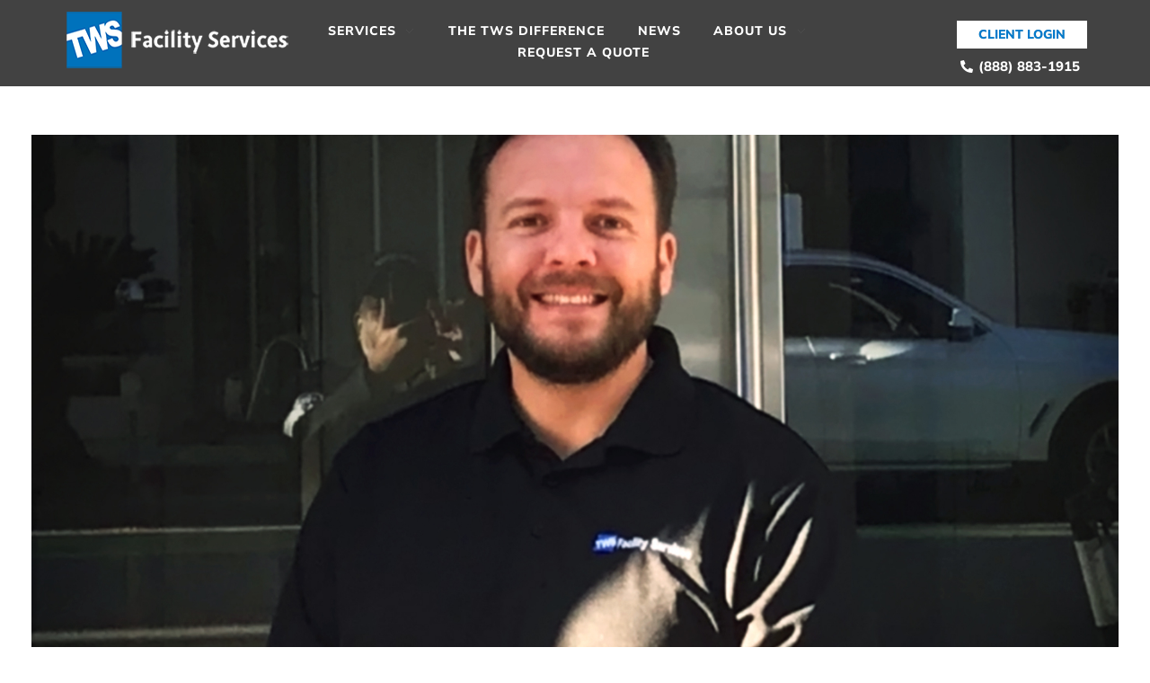

--- FILE ---
content_type: text/html; charset=UTF-8
request_url: https://twsfs.com/team-member-of-the-month-february-2020/
body_size: 20851
content:
<!DOCTYPE html>
<!--[if IE 9 ]>   <html class="no-js oldie ie9 ie" lang="en-US" > <![endif]-->
<!--[if (gt IE 9)|!(IE)]><!--> <html class="no-js" lang="en-US" > <!--<![endif]-->
<head>
        <meta charset="UTF-8" >
        <meta http-equiv="X-UA-Compatible" content="IE=edge">
        <!-- devices setting -->
        <meta name="viewport"   content="initial-scale=1,user-scalable=no,width=device-width">

<!-- outputs by wp_head -->
<meta name='robots' content='index, follow, max-image-preview:large, max-snippet:-1, max-video-preview:-1' />

	<!-- This site is optimized with the Yoast SEO plugin v26.6 - https://yoast.com/wordpress/plugins/seo/ -->
	<title>Team Member of the Month - February 2020 - TWS</title>
	<link rel="canonical" href="https://twsfs.com/team-member-of-the-month-february-2020/" />
	<meta property="og:locale" content="en_US" />
	<meta property="og:type" content="article" />
	<meta property="og:title" content="Team Member of the Month - February 2020 - TWS" />
	<meta property="og:description" content="The Team Member of the Month for February is Christopher Martinez. Congrats to Christopher Martinez! Christopher Martinez is a TWS Maintenance Engineer at a Santa Monica, CA, property. According to Property Coordinator Arcelia, Christopher always has a positive attitude and is committed to providing quality in all his work. He goes above the daily job [&hellip;]" />
	<meta property="og:url" content="https://twsfs.com/team-member-of-the-month-february-2020/" />
	<meta property="og:site_name" content="TWS" />
	<meta property="article:published_time" content="2020-02-14T02:06:55+00:00" />
	<meta property="og:image" content="https://twsfs.com/wp-content/uploads/2022/11/tmotm_feb2020tif.jpg" />
	<meta property="og:image:width" content="1400" />
	<meta property="og:image:height" content="1000" />
	<meta property="og:image:type" content="image/jpeg" />
	<meta name="author" content="Doug Gentile" />
	<meta name="twitter:card" content="summary_large_image" />
	<meta name="twitter:label1" content="Written by" />
	<meta name="twitter:data1" content="Doug Gentile" />
	<meta name="twitter:label2" content="Est. reading time" />
	<meta name="twitter:data2" content="1 minute" />
	<script type="application/ld+json" class="yoast-schema-graph">{"@context":"https://schema.org","@graph":[{"@type":"Article","@id":"https://twsfs.com/team-member-of-the-month-february-2020/#article","isPartOf":{"@id":"https://twsfs.com/team-member-of-the-month-february-2020/"},"author":{"name":"Doug Gentile","@id":"https://twsfs.com/#/schema/person/d22e12ab88fdec001ff74b1215efd201"},"headline":"Team Member of the Month &#8211; February 2020","datePublished":"2020-02-14T02:06:55+00:00","mainEntityOfPage":{"@id":"https://twsfs.com/team-member-of-the-month-february-2020/"},"wordCount":131,"publisher":{"@id":"https://twsfs.com/#organization"},"image":{"@id":"https://twsfs.com/team-member-of-the-month-february-2020/#primaryimage"},"thumbnailUrl":"https://twsfs.com/wp-content/uploads/2022/11/tmotm_feb2020tif.jpg","keywords":["careers","employee appreciation","general maintenance","maintenance engineer","Maintenance Technician","team member of the month","top facility service company"],"articleSection":["Team Member of the Month","TWS News"],"inLanguage":"en-US"},{"@type":"WebPage","@id":"https://twsfs.com/team-member-of-the-month-february-2020/","url":"https://twsfs.com/team-member-of-the-month-february-2020/","name":"Team Member of the Month - February 2020 - TWS","isPartOf":{"@id":"https://twsfs.com/#website"},"primaryImageOfPage":{"@id":"https://twsfs.com/team-member-of-the-month-february-2020/#primaryimage"},"image":{"@id":"https://twsfs.com/team-member-of-the-month-february-2020/#primaryimage"},"thumbnailUrl":"https://twsfs.com/wp-content/uploads/2022/11/tmotm_feb2020tif.jpg","datePublished":"2020-02-14T02:06:55+00:00","breadcrumb":{"@id":"https://twsfs.com/team-member-of-the-month-february-2020/#breadcrumb"},"inLanguage":"en-US","potentialAction":[{"@type":"ReadAction","target":["https://twsfs.com/team-member-of-the-month-february-2020/"]}]},{"@type":"ImageObject","inLanguage":"en-US","@id":"https://twsfs.com/team-member-of-the-month-february-2020/#primaryimage","url":"https://twsfs.com/wp-content/uploads/2022/11/tmotm_feb2020tif.jpg","contentUrl":"https://twsfs.com/wp-content/uploads/2022/11/tmotm_feb2020tif.jpg","width":1400,"height":1000},{"@type":"BreadcrumbList","@id":"https://twsfs.com/team-member-of-the-month-february-2020/#breadcrumb","itemListElement":[{"@type":"ListItem","position":1,"name":"Home","item":"https://twsfs.com/"},{"@type":"ListItem","position":2,"name":"Team Member of the Month &#8211; February 2020"}]},{"@type":"WebSite","@id":"https://twsfs.com/#website","url":"https://twsfs.com/","name":"TWS Facility Services - Janitorial Services and Facilities Maintenance","description":"Facility Services","publisher":{"@id":"https://twsfs.com/#organization"},"potentialAction":[{"@type":"SearchAction","target":{"@type":"EntryPoint","urlTemplate":"https://twsfs.com/?s={search_term_string}"},"query-input":{"@type":"PropertyValueSpecification","valueRequired":true,"valueName":"search_term_string"}}],"inLanguage":"en-US"},{"@type":"Organization","@id":"https://twsfs.com/#organization","name":"TWS Facility Services","url":"https://twsfs.com/","logo":{"@type":"ImageObject","inLanguage":"en-US","@id":"https://twsfs.com/#/schema/logo/image/","url":"https://twsfs.com/wp-content/uploads/2020/03/TWS-logo-270px.png","contentUrl":"https://twsfs.com/wp-content/uploads/2020/03/TWS-logo-270px.png","width":270,"height":70,"caption":"TWS Facility Services"},"image":{"@id":"https://twsfs.com/#/schema/logo/image/"}},{"@type":"Person","@id":"https://twsfs.com/#/schema/person/d22e12ab88fdec001ff74b1215efd201","name":"Doug Gentile","image":{"@type":"ImageObject","inLanguage":"en-US","@id":"https://twsfs.com/#/schema/person/image/","url":"https://secure.gravatar.com/avatar/713ea88915606b6da95c0ac9cc10feaaf54d7e0de842ec2b9f78084c27f09df4?s=96&d=mm&r=g","contentUrl":"https://secure.gravatar.com/avatar/713ea88915606b6da95c0ac9cc10feaaf54d7e0de842ec2b9f78084c27f09df4?s=96&d=mm&r=g","caption":"Doug Gentile"},"url":"https://twsfs.com/author/infogentileconsulting-com/"}]}</script>
	<!-- / Yoast SEO plugin. -->


<link rel='dns-prefetch' href='//maps.googleapis.com' />
<link rel='dns-prefetch' href='//www.googletagmanager.com' />
<link rel="alternate" type="application/rss+xml" title="TWS &raquo; Feed" href="https://twsfs.com/feed/" />
<link rel="alternate" type="application/rss+xml" title="TWS &raquo; Comments Feed" href="https://twsfs.com/comments/feed/" />
<link rel="alternate" title="oEmbed (JSON)" type="application/json+oembed" href="https://twsfs.com/wp-json/oembed/1.0/embed?url=https%3A%2F%2Ftwsfs.com%2Fteam-member-of-the-month-february-2020%2F" />
<link rel="alternate" title="oEmbed (XML)" type="text/xml+oembed" href="https://twsfs.com/wp-json/oembed/1.0/embed?url=https%3A%2F%2Ftwsfs.com%2Fteam-member-of-the-month-february-2020%2F&#038;format=xml" />
<style id='wp-img-auto-sizes-contain-inline-css'>
img:is([sizes=auto i],[sizes^="auto," i]){contain-intrinsic-size:3000px 1500px}
/*# sourceURL=wp-img-auto-sizes-contain-inline-css */
</style>
<link rel='stylesheet' id='cf7ic_style-css' href='https://twsfs.com/wp-content/plugins/contact-form-7-image-captcha/css/cf7ic-style.css?ver=3.3.7' media='all' />
<style id='wp-emoji-styles-inline-css'>

	img.wp-smiley, img.emoji {
		display: inline !important;
		border: none !important;
		box-shadow: none !important;
		height: 1em !important;
		width: 1em !important;
		margin: 0 0.07em !important;
		vertical-align: -0.1em !important;
		background: none !important;
		padding: 0 !important;
	}
/*# sourceURL=wp-emoji-styles-inline-css */
</style>
<link rel='stylesheet' id='wp-block-library-css' href='https://twsfs.com/wp-includes/css/dist/block-library/style.min.css?ver=6.9' media='all' />
<style id='classic-theme-styles-inline-css'>
/*! This file is auto-generated */
.wp-block-button__link{color:#fff;background-color:#32373c;border-radius:9999px;box-shadow:none;text-decoration:none;padding:calc(.667em + 2px) calc(1.333em + 2px);font-size:1.125em}.wp-block-file__button{background:#32373c;color:#fff;text-decoration:none}
/*# sourceURL=/wp-includes/css/classic-themes.min.css */
</style>
<style id='global-styles-inline-css'>
:root{--wp--preset--aspect-ratio--square: 1;--wp--preset--aspect-ratio--4-3: 4/3;--wp--preset--aspect-ratio--3-4: 3/4;--wp--preset--aspect-ratio--3-2: 3/2;--wp--preset--aspect-ratio--2-3: 2/3;--wp--preset--aspect-ratio--16-9: 16/9;--wp--preset--aspect-ratio--9-16: 9/16;--wp--preset--color--black: #000000;--wp--preset--color--cyan-bluish-gray: #abb8c3;--wp--preset--color--white: #ffffff;--wp--preset--color--pale-pink: #f78da7;--wp--preset--color--vivid-red: #cf2e2e;--wp--preset--color--luminous-vivid-orange: #ff6900;--wp--preset--color--luminous-vivid-amber: #fcb900;--wp--preset--color--light-green-cyan: #7bdcb5;--wp--preset--color--vivid-green-cyan: #00d084;--wp--preset--color--pale-cyan-blue: #8ed1fc;--wp--preset--color--vivid-cyan-blue: #0693e3;--wp--preset--color--vivid-purple: #9b51e0;--wp--preset--gradient--vivid-cyan-blue-to-vivid-purple: linear-gradient(135deg,rgb(6,147,227) 0%,rgb(155,81,224) 100%);--wp--preset--gradient--light-green-cyan-to-vivid-green-cyan: linear-gradient(135deg,rgb(122,220,180) 0%,rgb(0,208,130) 100%);--wp--preset--gradient--luminous-vivid-amber-to-luminous-vivid-orange: linear-gradient(135deg,rgb(252,185,0) 0%,rgb(255,105,0) 100%);--wp--preset--gradient--luminous-vivid-orange-to-vivid-red: linear-gradient(135deg,rgb(255,105,0) 0%,rgb(207,46,46) 100%);--wp--preset--gradient--very-light-gray-to-cyan-bluish-gray: linear-gradient(135deg,rgb(238,238,238) 0%,rgb(169,184,195) 100%);--wp--preset--gradient--cool-to-warm-spectrum: linear-gradient(135deg,rgb(74,234,220) 0%,rgb(151,120,209) 20%,rgb(207,42,186) 40%,rgb(238,44,130) 60%,rgb(251,105,98) 80%,rgb(254,248,76) 100%);--wp--preset--gradient--blush-light-purple: linear-gradient(135deg,rgb(255,206,236) 0%,rgb(152,150,240) 100%);--wp--preset--gradient--blush-bordeaux: linear-gradient(135deg,rgb(254,205,165) 0%,rgb(254,45,45) 50%,rgb(107,0,62) 100%);--wp--preset--gradient--luminous-dusk: linear-gradient(135deg,rgb(255,203,112) 0%,rgb(199,81,192) 50%,rgb(65,88,208) 100%);--wp--preset--gradient--pale-ocean: linear-gradient(135deg,rgb(255,245,203) 0%,rgb(182,227,212) 50%,rgb(51,167,181) 100%);--wp--preset--gradient--electric-grass: linear-gradient(135deg,rgb(202,248,128) 0%,rgb(113,206,126) 100%);--wp--preset--gradient--midnight: linear-gradient(135deg,rgb(2,3,129) 0%,rgb(40,116,252) 100%);--wp--preset--font-size--small: 13px;--wp--preset--font-size--medium: 20px;--wp--preset--font-size--large: 36px;--wp--preset--font-size--x-large: 42px;--wp--preset--spacing--20: 0.44rem;--wp--preset--spacing--30: 0.67rem;--wp--preset--spacing--40: 1rem;--wp--preset--spacing--50: 1.5rem;--wp--preset--spacing--60: 2.25rem;--wp--preset--spacing--70: 3.38rem;--wp--preset--spacing--80: 5.06rem;--wp--preset--shadow--natural: 6px 6px 9px rgba(0, 0, 0, 0.2);--wp--preset--shadow--deep: 12px 12px 50px rgba(0, 0, 0, 0.4);--wp--preset--shadow--sharp: 6px 6px 0px rgba(0, 0, 0, 0.2);--wp--preset--shadow--outlined: 6px 6px 0px -3px rgb(255, 255, 255), 6px 6px rgb(0, 0, 0);--wp--preset--shadow--crisp: 6px 6px 0px rgb(0, 0, 0);}:where(.is-layout-flex){gap: 0.5em;}:where(.is-layout-grid){gap: 0.5em;}body .is-layout-flex{display: flex;}.is-layout-flex{flex-wrap: wrap;align-items: center;}.is-layout-flex > :is(*, div){margin: 0;}body .is-layout-grid{display: grid;}.is-layout-grid > :is(*, div){margin: 0;}:where(.wp-block-columns.is-layout-flex){gap: 2em;}:where(.wp-block-columns.is-layout-grid){gap: 2em;}:where(.wp-block-post-template.is-layout-flex){gap: 1.25em;}:where(.wp-block-post-template.is-layout-grid){gap: 1.25em;}.has-black-color{color: var(--wp--preset--color--black) !important;}.has-cyan-bluish-gray-color{color: var(--wp--preset--color--cyan-bluish-gray) !important;}.has-white-color{color: var(--wp--preset--color--white) !important;}.has-pale-pink-color{color: var(--wp--preset--color--pale-pink) !important;}.has-vivid-red-color{color: var(--wp--preset--color--vivid-red) !important;}.has-luminous-vivid-orange-color{color: var(--wp--preset--color--luminous-vivid-orange) !important;}.has-luminous-vivid-amber-color{color: var(--wp--preset--color--luminous-vivid-amber) !important;}.has-light-green-cyan-color{color: var(--wp--preset--color--light-green-cyan) !important;}.has-vivid-green-cyan-color{color: var(--wp--preset--color--vivid-green-cyan) !important;}.has-pale-cyan-blue-color{color: var(--wp--preset--color--pale-cyan-blue) !important;}.has-vivid-cyan-blue-color{color: var(--wp--preset--color--vivid-cyan-blue) !important;}.has-vivid-purple-color{color: var(--wp--preset--color--vivid-purple) !important;}.has-black-background-color{background-color: var(--wp--preset--color--black) !important;}.has-cyan-bluish-gray-background-color{background-color: var(--wp--preset--color--cyan-bluish-gray) !important;}.has-white-background-color{background-color: var(--wp--preset--color--white) !important;}.has-pale-pink-background-color{background-color: var(--wp--preset--color--pale-pink) !important;}.has-vivid-red-background-color{background-color: var(--wp--preset--color--vivid-red) !important;}.has-luminous-vivid-orange-background-color{background-color: var(--wp--preset--color--luminous-vivid-orange) !important;}.has-luminous-vivid-amber-background-color{background-color: var(--wp--preset--color--luminous-vivid-amber) !important;}.has-light-green-cyan-background-color{background-color: var(--wp--preset--color--light-green-cyan) !important;}.has-vivid-green-cyan-background-color{background-color: var(--wp--preset--color--vivid-green-cyan) !important;}.has-pale-cyan-blue-background-color{background-color: var(--wp--preset--color--pale-cyan-blue) !important;}.has-vivid-cyan-blue-background-color{background-color: var(--wp--preset--color--vivid-cyan-blue) !important;}.has-vivid-purple-background-color{background-color: var(--wp--preset--color--vivid-purple) !important;}.has-black-border-color{border-color: var(--wp--preset--color--black) !important;}.has-cyan-bluish-gray-border-color{border-color: var(--wp--preset--color--cyan-bluish-gray) !important;}.has-white-border-color{border-color: var(--wp--preset--color--white) !important;}.has-pale-pink-border-color{border-color: var(--wp--preset--color--pale-pink) !important;}.has-vivid-red-border-color{border-color: var(--wp--preset--color--vivid-red) !important;}.has-luminous-vivid-orange-border-color{border-color: var(--wp--preset--color--luminous-vivid-orange) !important;}.has-luminous-vivid-amber-border-color{border-color: var(--wp--preset--color--luminous-vivid-amber) !important;}.has-light-green-cyan-border-color{border-color: var(--wp--preset--color--light-green-cyan) !important;}.has-vivid-green-cyan-border-color{border-color: var(--wp--preset--color--vivid-green-cyan) !important;}.has-pale-cyan-blue-border-color{border-color: var(--wp--preset--color--pale-cyan-blue) !important;}.has-vivid-cyan-blue-border-color{border-color: var(--wp--preset--color--vivid-cyan-blue) !important;}.has-vivid-purple-border-color{border-color: var(--wp--preset--color--vivid-purple) !important;}.has-vivid-cyan-blue-to-vivid-purple-gradient-background{background: var(--wp--preset--gradient--vivid-cyan-blue-to-vivid-purple) !important;}.has-light-green-cyan-to-vivid-green-cyan-gradient-background{background: var(--wp--preset--gradient--light-green-cyan-to-vivid-green-cyan) !important;}.has-luminous-vivid-amber-to-luminous-vivid-orange-gradient-background{background: var(--wp--preset--gradient--luminous-vivid-amber-to-luminous-vivid-orange) !important;}.has-luminous-vivid-orange-to-vivid-red-gradient-background{background: var(--wp--preset--gradient--luminous-vivid-orange-to-vivid-red) !important;}.has-very-light-gray-to-cyan-bluish-gray-gradient-background{background: var(--wp--preset--gradient--very-light-gray-to-cyan-bluish-gray) !important;}.has-cool-to-warm-spectrum-gradient-background{background: var(--wp--preset--gradient--cool-to-warm-spectrum) !important;}.has-blush-light-purple-gradient-background{background: var(--wp--preset--gradient--blush-light-purple) !important;}.has-blush-bordeaux-gradient-background{background: var(--wp--preset--gradient--blush-bordeaux) !important;}.has-luminous-dusk-gradient-background{background: var(--wp--preset--gradient--luminous-dusk) !important;}.has-pale-ocean-gradient-background{background: var(--wp--preset--gradient--pale-ocean) !important;}.has-electric-grass-gradient-background{background: var(--wp--preset--gradient--electric-grass) !important;}.has-midnight-gradient-background{background: var(--wp--preset--gradient--midnight) !important;}.has-small-font-size{font-size: var(--wp--preset--font-size--small) !important;}.has-medium-font-size{font-size: var(--wp--preset--font-size--medium) !important;}.has-large-font-size{font-size: var(--wp--preset--font-size--large) !important;}.has-x-large-font-size{font-size: var(--wp--preset--font-size--x-large) !important;}
:where(.wp-block-post-template.is-layout-flex){gap: 1.25em;}:where(.wp-block-post-template.is-layout-grid){gap: 1.25em;}
:where(.wp-block-term-template.is-layout-flex){gap: 1.25em;}:where(.wp-block-term-template.is-layout-grid){gap: 1.25em;}
:where(.wp-block-columns.is-layout-flex){gap: 2em;}:where(.wp-block-columns.is-layout-grid){gap: 2em;}
:root :where(.wp-block-pullquote){font-size: 1.5em;line-height: 1.6;}
/*# sourceURL=global-styles-inline-css */
</style>
<link rel='stylesheet' id='contact-form-7-css' href='https://twsfs.com/wp-content/plugins/contact-form-7/includes/css/styles.css?ver=6.1.4' media='all' />
<link rel='stylesheet' id='wp-ulike-css' href='https://twsfs.com/wp-content/plugins/wp-ulike/assets/css/wp-ulike.min.css?ver=4.8.2' media='all' />
<link rel='stylesheet' id='auxin-base-css' href='https://twsfs.com/wp-content/themes/phlox-pro/css/base.css?ver=5.17.11' media='all' />
<link rel='stylesheet' id='auxin-front-icon-css' href='https://twsfs.com/wp-content/themes/phlox-pro/css/auxin-icon.css?ver=5.17.11' media='all' />
<link rel='stylesheet' id='auxin-main-css' href='https://twsfs.com/wp-content/themes/phlox-pro/css/main.css?ver=5.17.11' media='all' />
<link rel='stylesheet' id='auxin-child-css' href='https://twsfs.com/wp-content/themes/phlox-pro-child/style.css?ver=5.17.11' media='all' />
<link rel='stylesheet' id='auxin-custom-css' href='https://twsfs.com/wp-content/uploads/phlox-pro/custom.css?ver=2.3' media='all' />
<link rel='stylesheet' id='auxin-go-pricing-css' href='https://twsfs.com/wp-content/themes/phlox-pro/css/go-pricing.css?ver=5.17.11' media='all' />
<link rel='stylesheet' id='auxin-elementor-base-css' href='https://twsfs.com/wp-content/themes/phlox-pro/css/other/elementor.css?ver=5.17.11' media='all' />
<link rel='stylesheet' id='elementor-frontend-css' href='https://twsfs.com/wp-content/uploads/elementor/css/custom-frontend.min.css?ver=1768433831' media='all' />
<link rel='stylesheet' id='elementor-post-60-css' href='https://twsfs.com/wp-content/uploads/elementor/css/post-60.css?ver=1768433832' media='all' />
<link rel='stylesheet' id='elementor-post-59-css' href='https://twsfs.com/wp-content/uploads/elementor/css/post-59.css?ver=1768437153' media='all' />
<link rel='stylesheet' id='widget-social-icons-css' href='https://twsfs.com/wp-content/plugins/elementor/assets/css/widget-social-icons.min.css?ver=3.33.4' media='all' />
<link rel='stylesheet' id='e-apple-webkit-css' href='https://twsfs.com/wp-content/uploads/elementor/css/custom-apple-webkit.min.css?ver=1768433831' media='all' />
<link rel='stylesheet' id='widget-image-css' href='https://twsfs.com/wp-content/plugins/elementor/assets/css/widget-image.min.css?ver=3.33.4' media='all' />
<link rel='stylesheet' id='elementor-gf-local-mulish-css' href='https://twsfs.com/wp-content/uploads/elementor/google-fonts/css/mulish.css?ver=1744853603' media='all' />
<link rel='stylesheet' id='elementor-gf-local-titilliumweb-css' href='https://twsfs.com/wp-content/uploads/elementor/google-fonts/css/titilliumweb.css?ver=1744853605' media='all' />
<link rel='stylesheet' id='elementor-icons-shared-0-css' href='https://twsfs.com/wp-content/plugins/elementor/assets/lib/font-awesome/css/fontawesome.min.css?ver=5.15.3' media='all' />
<link rel='stylesheet' id='elementor-icons-fa-solid-css' href='https://twsfs.com/wp-content/plugins/elementor/assets/lib/font-awesome/css/solid.min.css?ver=5.15.3' media='all' />
<link rel='stylesheet' id='elementor-icons-fa-brands-css' href='https://twsfs.com/wp-content/plugins/elementor/assets/lib/font-awesome/css/brands.min.css?ver=5.15.3' media='all' />
<script src="https://twsfs.com/wp-includes/js/jquery/jquery.min.js?ver=3.7.1" id="jquery-core-js"></script>
<script src="https://twsfs.com/wp-includes/js/jquery/jquery-migrate.min.js?ver=3.4.1" id="jquery-migrate-js"></script>
<script src="https://twsfs.com/wp-content/plugins/auxin-pro-tools/admin/assets/js/elementor/widgets.js?ver=1.9.7" id="auxin-elementor-pro-widgets-js"></script>
<script id="auxin-modernizr-js-extra">
var auxin = {"ajax_url":"https://twsfs.com/wp-admin/admin-ajax.php","is_rtl":"","is_reponsive":"1","is_framed":"","frame_width":"20","wpml_lang":"en","uploadbaseurl":"https://twsfs.com/wp-content/uploads","nonce":"4ef7b2f3eb"};
//# sourceURL=auxin-modernizr-js-extra
</script>
<script id="auxin-modernizr-js-before">
/* < ![CDATA[ */
function auxinNS(n){for(var e=n.split("."),a=window,i="",r=e.length,t=0;r>t;t++)"window"!=e[t]&&(i=e[t],a[i]=a[i]||{},a=a[i]);return a;}
/* ]]> */
//# sourceURL=auxin-modernizr-js-before
</script>
<script src="https://twsfs.com/wp-content/themes/phlox-pro/js/solo/modernizr-custom.min.js?ver=5.17.11" id="auxin-modernizr-js"></script>
<link rel="https://api.w.org/" href="https://twsfs.com/wp-json/" /><link rel="alternate" title="JSON" type="application/json" href="https://twsfs.com/wp-json/wp/v2/posts/1032" /><link rel="EditURI" type="application/rsd+xml" title="RSD" href="https://twsfs.com/xmlrpc.php?rsd" />
<link rel='shortlink' href='https://twsfs.com/?p=1032' />
    <meta name="title"       content="Team Member of the Month - February 2020" />
    <meta name="description" content="The Team Member of the Month for February is Christopher Martinez. Congrats to Christopher Martinez! Christopher Martinez is a TWS Maintenance Engineer at a Santa Monica, CA, property. According to Property Coordinator Arcelia, Christopher always has a positive attitude and is committed to providing quality in all his work. He goes above the daily job [&hellip;]" />
        <link rel="image_src"    href="https://twsfs.com/wp-content/uploads/2022/11/tmotm_feb2020tif-90x90.jpg" />
    <meta name="generator" content="Site Kit by Google 1.168.0" /><!-- HFCM by 99 Robots - Snippet # 2: Google Analytics - New Account -->
<!-- Google tag (gtag.js) -->
<script async src="https://www.googletagmanager.com/gtag/js?id=G-YB7MRBBCLC"></script>
<script>
  window.dataLayer = window.dataLayer || [];
  function gtag(){dataLayer.push(arguments);}
  gtag('js', new Date());

  gtag('config', 'G-YB7MRBBCLC');
</script>
<!-- /end HFCM by 99 Robots -->
		<script type="text/javascript">
				(function(c,l,a,r,i,t,y){
					c[a]=c[a]||function(){(c[a].q=c[a].q||[]).push(arguments)};t=l.createElement(r);t.async=1;
					t.src="https://www.clarity.ms/tag/"+i+"?ref=wordpress";y=l.getElementsByTagName(r)[0];y.parentNode.insertBefore(t,y);
				})(window, document, "clarity", "script", "sxycz6z9id");
		</script>
		<!-- Chrome, Firefox OS and Opera -->
<meta name="theme-color" content="#1bb0ce" />
<!-- Windows Phone -->
<meta name="msapplication-navbutton-color" content="#1bb0ce" />
<!-- iOS Safari -->
<meta name="apple-mobile-web-app-capable" content="yes">
<meta name="apple-mobile-web-app-status-bar-style" content="black-translucent">

<meta name="generator" content="Elementor 3.33.4; features: additional_custom_breakpoints; settings: css_print_method-external, google_font-enabled, font_display-swap">
<style>.recentcomments a{display:inline !important;padding:0 !important;margin:0 !important;}</style>			<style>
				.e-con.e-parent:nth-of-type(n+4):not(.e-lazyloaded):not(.e-no-lazyload),
				.e-con.e-parent:nth-of-type(n+4):not(.e-lazyloaded):not(.e-no-lazyload) * {
					background-image: none !important;
				}
				@media screen and (max-height: 1024px) {
					.e-con.e-parent:nth-of-type(n+3):not(.e-lazyloaded):not(.e-no-lazyload),
					.e-con.e-parent:nth-of-type(n+3):not(.e-lazyloaded):not(.e-no-lazyload) * {
						background-image: none !important;
					}
				}
				@media screen and (max-height: 640px) {
					.e-con.e-parent:nth-of-type(n+2):not(.e-lazyloaded):not(.e-no-lazyload),
					.e-con.e-parent:nth-of-type(n+2):not(.e-lazyloaded):not(.e-no-lazyload) * {
						background-image: none !important;
					}
				}
			</style>
			<meta name="generator" content="Powered by Slider Revolution 6.7.14 - responsive, Mobile-Friendly Slider Plugin for WordPress with comfortable drag and drop interface." />
<link rel="icon" href="https://twsfs.com/wp-content/uploads/2020/03/tws-fav-512px-150x150.png" sizes="32x32" />
<link rel="icon" href="https://twsfs.com/wp-content/uploads/2020/03/tws-fav-512px-300x300.png" sizes="192x192" />
<link rel="apple-touch-icon" href="https://twsfs.com/wp-content/uploads/2020/03/tws-fav-512px-300x300.png" />
<meta name="msapplication-TileImage" content="https://twsfs.com/wp-content/uploads/2020/03/tws-fav-512px-300x300.png" />
<script>function setREVStartSize(e){
			//window.requestAnimationFrame(function() {
				window.RSIW = window.RSIW===undefined ? window.innerWidth : window.RSIW;
				window.RSIH = window.RSIH===undefined ? window.innerHeight : window.RSIH;
				try {
					var pw = document.getElementById(e.c).parentNode.offsetWidth,
						newh;
					pw = pw===0 || isNaN(pw) || (e.l=="fullwidth" || e.layout=="fullwidth") ? window.RSIW : pw;
					e.tabw = e.tabw===undefined ? 0 : parseInt(e.tabw);
					e.thumbw = e.thumbw===undefined ? 0 : parseInt(e.thumbw);
					e.tabh = e.tabh===undefined ? 0 : parseInt(e.tabh);
					e.thumbh = e.thumbh===undefined ? 0 : parseInt(e.thumbh);
					e.tabhide = e.tabhide===undefined ? 0 : parseInt(e.tabhide);
					e.thumbhide = e.thumbhide===undefined ? 0 : parseInt(e.thumbhide);
					e.mh = e.mh===undefined || e.mh=="" || e.mh==="auto" ? 0 : parseInt(e.mh,0);
					if(e.layout==="fullscreen" || e.l==="fullscreen")
						newh = Math.max(e.mh,window.RSIH);
					else{
						e.gw = Array.isArray(e.gw) ? e.gw : [e.gw];
						for (var i in e.rl) if (e.gw[i]===undefined || e.gw[i]===0) e.gw[i] = e.gw[i-1];
						e.gh = e.el===undefined || e.el==="" || (Array.isArray(e.el) && e.el.length==0)? e.gh : e.el;
						e.gh = Array.isArray(e.gh) ? e.gh : [e.gh];
						for (var i in e.rl) if (e.gh[i]===undefined || e.gh[i]===0) e.gh[i] = e.gh[i-1];
											
						var nl = new Array(e.rl.length),
							ix = 0,
							sl;
						e.tabw = e.tabhide>=pw ? 0 : e.tabw;
						e.thumbw = e.thumbhide>=pw ? 0 : e.thumbw;
						e.tabh = e.tabhide>=pw ? 0 : e.tabh;
						e.thumbh = e.thumbhide>=pw ? 0 : e.thumbh;
						for (var i in e.rl) nl[i] = e.rl[i]<window.RSIW ? 0 : e.rl[i];
						sl = nl[0];
						for (var i in nl) if (sl>nl[i] && nl[i]>0) { sl = nl[i]; ix=i;}
						var m = pw>(e.gw[ix]+e.tabw+e.thumbw) ? 1 : (pw-(e.tabw+e.thumbw)) / (e.gw[ix]);
						newh =  (e.gh[ix] * m) + (e.tabh + e.thumbh);
					}
					var el = document.getElementById(e.c);
					if (el!==null && el) el.style.height = newh+"px";
					el = document.getElementById(e.c+"_wrapper");
					if (el!==null && el) {
						el.style.height = newh+"px";
						el.style.display = "block";
					}
				} catch(e){
					console.log("Failure at Presize of Slider:" + e)
				}
			//});
		  };</script>
		<style id="wp-custom-css">
			@font-face {
    font-family: 'Alber';
    src: url('/wp-content/uploads/fonts/Alber-Regular.woff2') format('woff2'),
        url('/wp-content/uploads/fonts/Alber-Regular.woff') format('woff'),
        url('/wp-content/uploads/fonts/Alber-Regular.ttf') format('truetype');
    font-weight: 500;
    font-style: normal;
    font-display: swap;
}
@font-face {
    font-family: 'Alber';
    src: url('/wp-content/uploads/fonts/Alber-Bold.woff2') format('woff2'),
        url('/wp-content/uploads/fonts/Alber-Bold.woff') format('woff'),
        url('/wp-content/uploads/fonts/Alber-Bold.ttf') format('truetype');
    font-weight: 700;
    font-style: normal;
    font-display: swap;
}
@font-face {
    font-family: 'Alber';
    src: url('/wp-content/uploads/fonts/Alber-Light.woff2') format('woff2'),
        url('/wp-content/uploads/fonts/Alber-Light.woff') format('woff'),
        url('/wp-content/uploads/fonts/Alber-Light.ttf') format('truetype');
    font-weight: 300;
    font-style: normal;
    font-display: swap;
}

/* Header */
.site-header-section .aux-container {
	padding-right: 60px;
	padding-left: 60px;
	background: #FFF;
}

.site-header-section.aux-overlay-header  {
	top: 70px;	
}

.site-header-section .aux-menu-box {
		position: absolute;
    left: 50%;
    transform:translateX(-50%);
}

.site-header-section .aux-menu-depth-0>.aux-item-content {
	text-transform: initial;
	font-size: 16px;
}
.site-header-section .aux-menu-depth-0.aux-hover>.aux-item-content {
	color: #0079FC;
}
.site-header-section .aux-small>.aux-social-list li {
	font-size: 18px;
	margin-left: 10px;
	color: var(--auxin-featured-color-8);
}

.site-header-section .aux-search-box {
	margin-left: 45px !important;
}

.site-header-section .aux-search-box .aux-search-icon {
	font-size: 18px;
	color: #0079FC;
}
.site-header-section .aux-search-box .aux-search-icon:before {
	content: "\e185";
}
@media (max-width: 767px) {
	.aux-master-menu.aux-narrow .aux-menu-item > .aux-item-content {
	    line-height: 1em;
	    padding-top: 12px;
	    padding-bottom: 24px;
	    padding-left: 24px;
	    font-size: 18px !important;
	}
}
/* ----------*/

h1, h2, h3, h4, h5, h6, .aux-h1, .aux-h2, .aux-h3, .aux-h4, .aux-h5, .aux-h6 {
    font-family: "Alber";
    font-weight: 700;
}

/* Footer */
.aux-site-footer {
	padding: 30px 0px;
}
.aux-site-footer .aux-copyright {
	font-family: "Mulish", Sans-serif;
	font-size: 16px; 
	font-weight: 300;
}

.aux-site-footer .aux-social-list a {
	color : var(--auxin-featured-color-8);
}


.aux-site-footer .aux-social-list li {
	margin-left: 12px
}
/* ----------*/

/* Single Page */
.aux-single:not(.aux-page) .hentry .entry-title {
	color: #EA504A;
	font-size: 55px;
	font-weight: bold;
	line-height: 76px;
	text-align: center;
}

.aux-single:not(.aux-page)  .hentry .entry-media {
	margin-bottom: 28px;
}
.aux-single:not(.aux-page) .hentry .entry-header {
	margin-bottom: 17px;
}
.aux-single:not(.aux-page) .hentry .entry-info {
 	text-align: center;
	text-transform: uppercase;
	color: #AAAAAA;
	display: flex;
	flex-direction: row;
	flex-wrap: wrap;
	justify-content: center;
	margin-bottom:33px;
}
.aux-single:not(.aux-page) .hentry .entry-info  .entry-tax {
	order: 1;
}

.aux-single:not(.aux-page) .hentry .entry-info  .entry-tax:before{
	display: none !important;
}
.aux-single:not(.aux-page)  .hentry .entry-info  .entry-tax:after{
    content: '';
    width: 2px;
    height: 9px;
    display: inline-block;
    background: #AAAAAA;
    opacity: 0.3;
    margin-left: 20px;
    margin-right: 15px;
}
.aux-single:not(.aux-page)  .hentry .entry-info  .entry-date {
	order: 2;
}
.aux-single:not(.aux-page)  .hentry .entry-info  .entry-date:after{
    content: '';
    width: 2px;
    height: 9px;
    display: inline-block;
    background: #AAAAAA;
    opacity: 0.3;
    margin-left: 20px;
    margin-right: 15px;
}

.aux-single:not(.aux-page)  .hentry .entry-info  .entry-author {
	order: 3;
}

.aux-single:not(.aux-page)  .hentry .entry-info  .entry-author  a {
	color: #AAA;
}
.aux-single:not(.aux-page) .hentry .entry-info  .entry-author:before {
	display: none !important;
}
.aux-single:not(.aux-page)  .hentry .entry-info  .entry-edit {
	order: 4;
}
.aux-single:not(.aux-page) .hentry .entry-meta {
	margin-right: 15%;
	margin-left: 15%;
}
.aux-single:not(.aux-page) .entry-meta .entry-tax {
	font-style: initial !important;
	margin: 50px 0 !important;
}
.aux-single:not(.aux-page) .entry-meta .entry-tax span {
		font-family: "Mulish", Sans-serif; 
	font-size: 25px;
	font-weight: 400;
	color: #202020;
}

.aux-single:not(.aux-page) .entry-meta .entry-tax a{
	color: #EA504A !important;
	font-size: 25px; 
	font-weight: 400 !important;
	font-family: "Mulish", Sans-serif;
	text-decoration: none !important;
}

.aux-single:not(.aux-page) .hentry .entry-meta .aux-wpulike .wp_ulike_general_class .wp_ulike_btn::before {
	content: '\e718' !important;
	font-size: 26px; 
	color: #202020;
}

.aux-single:not(.aux-page) .hentry .entry-meta .aux-wpulike .wp_ulike_general_class.wp_ulike_is_liked  .wp_ulike_btn::before {
	color: #EA504A;
}
.aux-single:not(.aux-page) .hentry .entry-meta .aux-wpulike {
	margin-right: 40px;
}
.aux-single:not(.aux-page)  .aux-tooltip-socials .auxicon-share:before {
	content: '\e6ef';
	font-size: 25px; 
	color: #202020;
}

.aux-single:not(.aux-page)  #respond{
	margin-right: 15%;
	margin-left: 15%;
}

.aux-single:not(.aux-page) .comment-reply-title {
	font-size: 34px;
	font-weight: 600;
}

.aux-single:not(.aux-page)  .hentry .entry-main {
	margin-bottom: 180px;
}

.aux-single:not(.aux-page) #commentform input[type="submit"] {
    margin-right: 0;
		margin-top: 0;
    float: right;
    padding: 14px 40px !important;
    border-radius: 0;
    font-size: 16px;
    font-weight: 400;
    font-family: "Mulish";
	background: transparent;
	background-image: linear-gradient(269deg, rgba(232,71,59,1) 0%, rgba(249,74,161,1) 100%);
}
.aux-single:not(.aux-page)  input[type="text"],
.aux-single:not(.aux-page)  input[type="email"],
.aux-single:not(.aux-page)  input[type="url"] {
    width: 100% !important;
    padding: 12px 0 !important;
    max-width: none;
}
.aux-single:not(.aux-page)  .aux-modern-form .aux-input-group {
    margin-bottom: 95px;
}
.aux-single:not(.aux-page)   .aux-modern-form .aux-input-group label {
    top: 15px;
    font-size: 15px;
    font-family: "Mulish", Sans-serif;
    font-weight: 300;
}

.aux-single:not(.aux-page)   .aux-input-group textarea {
    min-height: auto !important;
    height: 50px !important;
    padding:12px 0 !important;
    width: 100% !important;
    max-width: none !important;
	overflow: hidden;
}

.aux-single:not(.aux-page)   .aux-modern-form-border {
    height: 1px;
    background-color: #393939;
}

/* ----------*/

/* Media Queries */
@media screen and (max-width: 767px)  {
	
	.site-header-section .aux-container {
		padding-right: 0;
		padding-left: 35px;
		margin-right: 35px; 
		margin-left: 35px;
	}
	
	.site-header-section .aux-burger-box  {
		float: right;
		margin-right: 35px;
	}
	
	.site-header-section .aux-logo-header  {
		position: static;
		transform: none;
	}
		
.single-post .hentry .entry-meta .aux-single-post-share {
		position: static;
		text-align: center;
	}
	
	.single-post .hentry .entry-meta .aux-wpulike {
		position: static;
		display: block;
		text-align:center;
		margin:25px 0 0 0 !important;

	}
	.hentry.aux-medium-context .entry-content, .hentry.aux-medium-context .comment-body, .hentry.aux-medium-context .entry-info, .hentry.aux-medium-context .entry-header,
	.aux-single:not(.aux-page) .hentry .entry-meta,
	.aux-single:not(.aux-page) #respond{
		margin-right:0;
		margin-left:0;
	}
}

@media screen and (min-width: 768px) and ( max-width: 991px ){
		.site-header-section .aux-container {
		padding-right: 35px;
		padding-left: 35px;
		margin-right: 35px; 
		margin-left: 35px;
	}
	
}
#testimonials .aux-bullets.aux-mask .aux-bullet::after {
    background-color: #fff;
}
#testimonials .aux-bullets .aux-bullet {
    border: solid 1px #fff;
}
.aux-elementor-header.aux-sticky .aux-wrapper {
    border-bottom: 0;
}
.wpcf7 form.sent .wpcf7-response-output {
    margin-top: 120px;
}
.single-post .aux-content-top-margin .aux-primary {
    padding-top: 9.375em;
}
.aux-master-menu.aux-narrow .aux-submenu-indicator::after, .aux-master-menu.aux-narrow .aux-submenu-indicator::before {
    height: 2px;
    background-color: #fff;
}
.aux-master-menu.aux-narrow .aux-menu-item > .aux-item-content {
    color: #ddd;
    line-height: 100%;
}
.aux-master-menu.aux-narrow .aux-submenu-indicator {
    width: 17px;
    top: 35%;
}
.postid-4166 .entry-title {
    max-width: 900px;
	margin: auto;
}
.postid-4185 .entry-title {
    max-width: 900px;
	margin: auto;
}
.postid-4203 .entry-title {
    max-width: 900px;
	margin: auto;
}
.postid-4231 .entry-title {
    max-width: 900px;
	margin: auto;
}
.postid-4240 .entry-title {
    max-width: 800px;
	margin: auto;
}

.single-post .aux-media-frame.aux-media-image img.aux-attachment-id-4410 {
    display: none;
}

#cf7-request-quote-form .aux-input-group.aux-form-inline select{
  border: none;
  margin-bottom: 5px;
  padding-left: 0;
}	html body {	} 
		</style>
		<!-- end wp_head -->
</head>


<body class="wp-singular post-template-default single single-post postid-1032 single-format-standard wp-custom-logo wp-theme-phlox-pro wp-child-theme-phlox-pro-child auxin-pro elementor-default elementor-kit-61 phlox-pro aux-dom-unready aux-full-width aux-resp aux-s-fhd aux-top-sticky  aux-page-animation-off _auxels"  data-framed="">


<div id="inner-body">

    <header class="aux-elementor-header aux-overlay-header" id="site-elementor-header" itemscope="itemscope" itemtype="https://schema.org/WPHeader" data-sticky-height="60"  >
        <div class="aux-wrapper">
            <div class="aux-header aux-header-elements-wrapper">
            		<div data-elementor-type="header" data-elementor-id="60" class="elementor elementor-60">
						<section class="elementor-section elementor-top-section elementor-element elementor-element-ed38fd1 elementor-section-height-min-height elementor-section-full_width elementor-section-height-default elementor-section-items-middle" data-id="ed38fd1" data-element_type="section" data-settings="{&quot;background_background&quot;:&quot;classic&quot;}">
						<div class="elementor-container elementor-column-gap-default">
					<div class="aux-parallax-section elementor-column elementor-col-25 elementor-top-column elementor-element elementor-element-96f3818" data-id="96f3818" data-element_type="column">
			<div class="elementor-widget-wrap elementor-element-populated">
						<div class="elementor-element elementor-element-2408615 elementor-widget__width-auto elementor-widget elementor-widget-aux_logo" data-id="2408615" data-element_type="widget" data-widget_type="aux_logo.default">
				<div class="elementor-widget-container">
					<div class="aux-widget-logo"><a class="aux-logo-anchor aux-has-logo" title="TWS" href="https://twsfs.com/"><img width="270" height="70" src="https://twsfs.com/wp-content/uploads/2020/03/TWS-logo-270px.png" class="aux-attachment aux-featured-image attachment-270x70 aux-attachment-id-1406 " alt="TWS-logo-270px" data-ratio="3.86" data-original-w="270" /></a><section class="aux-logo-text"><h3 class="site-title"><a href="https://twsfs.com/" title="TWS">TWS</a></h3><p class="site-description">Facility Services</p></section></div>				</div>
				</div>
					</div>
		</div>
				<div class="aux-parallax-section elementor-column elementor-col-50 elementor-top-column elementor-element elementor-element-dff5f74" data-id="dff5f74" data-element_type="column">
			<div class="elementor-widget-wrap elementor-element-populated">
						<div class="elementor-element elementor-element-a18e853 elementor-widget__width-auto elementor-widget elementor-widget-aux_menu_box" data-id="a18e853" data-element_type="widget" data-widget_type="aux_menu_box.default">
				<div class="elementor-widget-container">
					<div class="aux-elementor-header-menu aux-nav-menu-element aux-nav-menu-element-a18e853"><div class="aux-burger-box" data-target-panel="toggle-bar" data-target-content=".elementor-element-a18e853 .aux-master-menu"><div class="aux-burger aux-regular-small"><span class="mid-line"></span></div></div><!-- start master menu -->
<nav id="master-menu-elementor-a18e853" class="menu-header-menu-container">

	<ul id="menu-header-menu" class="aux-master-menu aux-no-js aux-skin-divided aux-slide-up-nav aux-with-indicator aux-horizontal" data-type="horizontal"  data-switch-type="toggle" data-switch-parent=".elementor-element-a18e853 .aux-toggle-menu-bar" data-switch-width="767"  >

		<!-- start submenu -->
		<li id="menu-item-1418" class="menu-item menu-item-type-post_type menu-item-object-page menu-item-has-children menu-item-1418 aux-menu-depth-0 aux-menu-root-1 aux-menu-item">
			<a href="https://twsfs.com/services/" class="aux-item-content">
				<span class="aux-menu-label">Services</span>
			</a>

		<ul class="sub-menu aux-submenu">
			<li id="menu-item-2202" class="menu-item menu-item-type-post_type menu-item-object-page menu-item-2202 aux-menu-depth-1 aux-menu-item">
				<a href="https://twsfs.com/facility-services/parking-lot-sweeping/" class="aux-item-content">
					<span class="aux-menu-label">Parking Lot Sweeping</span>
				</a>
			</li>
			<li id="menu-item-2203" class="menu-item menu-item-type-post_type menu-item-object-page menu-item-2203 aux-menu-depth-1 aux-menu-item">
				<a href="https://twsfs.com/facility-services/day-porter-services/" class="aux-item-content">
					<span class="aux-menu-label">Day Porter Services</span>
				</a>
			</li>
			<li id="menu-item-2201" class="menu-item menu-item-type-post_type menu-item-object-page menu-item-2201 aux-menu-depth-1 aux-menu-item">
				<a href="https://twsfs.com/facility-services/janitorial-services/" class="aux-item-content">
					<span class="aux-menu-label">Janitorial Services</span>
				</a>
			</li>
			<li id="menu-item-2200" class="menu-item menu-item-type-post_type menu-item-object-page menu-item-2200 aux-menu-depth-1 aux-menu-item">
				<a href="https://twsfs.com/facility-services/power-washing/" class="aux-item-content">
					<span class="aux-menu-label">Power Washing</span>
				</a>
			</li>
			<li id="menu-item-2199" class="menu-item menu-item-type-post_type menu-item-object-page menu-item-2199 aux-menu-depth-1 aux-menu-item">
				<a href="https://twsfs.com/facility-services/commercial-steam-cleaning/" class="aux-item-content">
					<span class="aux-menu-label">Steam Cleaning</span>
				</a>
			</li>
			<li id="menu-item-3497" class="menu-item menu-item-type-post_type menu-item-object-page menu-item-3497 aux-menu-depth-1 aux-menu-item">
				<a href="https://twsfs.com/facility-services/trash-valet/" class="aux-item-content">
					<span class="aux-menu-label">Trash Valet</span>
				</a>
			</li>
			<li id="menu-item-2198" class="menu-item menu-item-type-post_type menu-item-object-page menu-item-2198 aux-menu-depth-1 aux-menu-item">
				<a href="https://twsfs.com/facility-services/commercial-window-cleaning/" class="aux-item-content">
					<span class="aux-menu-label">Window Cleaning</span>
				</a>
			</li>
			<li id="menu-item-2204" class="menu-item menu-item-type-post_type menu-item-object-page menu-item-2204 aux-menu-depth-1 aux-menu-item">
				<a href="https://twsfs.com/facility-services/commercial-landscape-services/" class="aux-item-content">
					<span class="aux-menu-label">Landscape Services</span>
				</a>
			</li>
			<li id="menu-item-2197" class="menu-item menu-item-type-post_type menu-item-object-page menu-item-2197 aux-menu-depth-1 aux-menu-item">
				<a href="https://twsfs.com/facility-services/general-maintenance/" class="aux-item-content">
					<span class="aux-menu-label">General Maintenance</span>
				</a>
			</li>
		</ul>
		</li>
		<!-- end submenu -->
		<!-- start single menu -->
		<li id="menu-item-2193" class="menu-item menu-item-type-post_type menu-item-object-page menu-item-2193 aux-menu-depth-0 aux-menu-root-2 aux-menu-item">
			<a href="https://twsfs.com/technology/" class="aux-item-content">
				<span class="aux-menu-label">The TWS Difference</span>
			</a>
		</li>
		<!-- end single menu -->
		<!-- start single menu -->
		<li id="menu-item-1417" class="menu-item menu-item-type-post_type menu-item-object-page menu-item-1417 aux-menu-depth-0 aux-menu-root-3 aux-menu-item">
			<a href="https://twsfs.com/news/" class="aux-item-content">
				<span class="aux-menu-label">News</span>
			</a>
		</li>
		<!-- end single menu -->

		<!-- start submenu -->
		<li id="menu-item-2194" class="menu-item menu-item-type-post_type menu-item-object-page menu-item-has-children menu-item-2194 aux-menu-depth-0 aux-menu-root-4 aux-menu-item">
			<a href="https://twsfs.com/about/" class="aux-item-content">
				<span class="aux-menu-label">About Us</span>
			</a>

		<ul class="sub-menu aux-submenu">
			<li id="menu-item-4594" class="menu-item menu-item-type-post_type menu-item-object-page menu-item-4594 aux-menu-depth-1 aux-menu-item">
				<a href="https://twsfs.com/about/contact/" class="aux-item-content">
					<span class="aux-menu-label">Contact TWS</span>
				</a>
			</li>
			<li id="menu-item-3585" class="menu-item menu-item-type-post_type menu-item-object-page menu-item-3585 aux-menu-depth-1 aux-menu-item">
				<a href="https://twsfs.com/about/culture/" class="aux-item-content">
					<span class="aux-menu-label">TWS Culture</span>
				</a>
			</li>
			<li id="menu-item-2205" class="menu-item menu-item-type-post_type menu-item-object-page menu-item-2205 aux-menu-depth-1 aux-menu-item">
				<a href="https://twsfs.com/about/clients/" class="aux-item-content">
					<span class="aux-menu-label">Clients</span>
				</a>
			</li>
			<li id="menu-item-4593" class="menu-item menu-item-type-post_type menu-item-object-page menu-item-4593 aux-menu-depth-1 aux-menu-item">
				<a href="https://twsfs.com/about/locations/" class="aux-item-content">
					<span class="aux-menu-label">Locations</span>
				</a>
			</li>
			<li id="menu-item-4592" class="menu-item menu-item-type-post_type menu-item-object-page menu-item-4592 aux-menu-depth-1 aux-menu-item">
				<a href="https://twsfs.com/about/careers/" class="aux-item-content">
					<span class="aux-menu-label">Careers</span>
				</a>
			</li>
			<li id="menu-item-4591" class="menu-item menu-item-type-post_type menu-item-object-page menu-item-4591 aux-menu-depth-1 aux-menu-item">
				<a href="https://twsfs.com/about/lunch-n-learn/" class="aux-item-content">
					<span class="aux-menu-label">Lunch ‘N’ Learn</span>
				</a>
			</li>
			<li id="menu-item-3043" class="menu-item menu-item-type-post_type menu-item-object-page menu-item-3043 aux-menu-depth-1 aux-menu-item">
				<a href="https://twsfs.com/about/sponsorships/" class="aux-item-content">
					<span class="aux-menu-label">Sponsorships</span>
				</a>
			</li>
		</ul>
		</li>
		<!-- end submenu -->
		<!-- start single menu -->
		<li id="menu-item-4595" class="menu-item menu-item-type-post_type menu-item-object-page menu-item-4595 aux-menu-depth-0 aux-menu-root-5 aux-menu-item">
			<a href="https://twsfs.com/request-a-quote/" class="aux-item-content">
				<span class="aux-menu-label">Request a Quote</span>
			</a>
		</li>
		<!-- end single menu -->
	</ul>

</nav>
<!-- end master menu -->
<div class="aux-toggle-menu-bar"></div></div><style>@media only screen and (min-width: 768px) { .elementor-element-a18e853 .aux-burger-box { display: none } }</style>				</div>
				</div>
					</div>
		</div>
				<div class="aux-parallax-section elementor-column elementor-col-25 elementor-top-column elementor-element elementor-element-19f998a elementor-hidden-tablet elementor-hidden-phone" data-id="19f998a" data-element_type="column">
			<div class="elementor-widget-wrap elementor-element-populated">
						<div class="elementor-element elementor-element-50c919b1 elementor-widget elementor-widget-aux_button" data-id="50c919b1" data-element_type="widget" data-widget_type="aux_button.default">
				<div class="elementor-widget-container">
					<a  href="http://login.reportrack.com/" target="_self"   class="aux-button aux-small aux-carmine-pink aux-none aux-uppercase" ><span class="aux-overlay"></span><span class="aux-text">Client Login</span></a>				</div>
				</div>
				<section class="elementor-section elementor-inner-section elementor-element elementor-element-bf6c466 elementor-section-content-middle elementor-section-boxed elementor-section-height-default elementor-section-height-default" data-id="bf6c466" data-element_type="section">
						<div class="elementor-container elementor-column-gap-default">
					<div class="aux-parallax-section elementor-column elementor-col-100 elementor-inner-column elementor-element elementor-element-a2a285e" data-id="a2a285e" data-element_type="column">
			<div class="elementor-widget-wrap elementor-element-populated">
						<div class="elementor-element elementor-element-35a60cc elementor-widget elementor-widget-aux_button" data-id="35a60cc" data-element_type="widget" data-widget_type="aux_button.default">
				<div class="elementor-widget-container">
					<a  href="tel:888-883-1915" target="_self"   class="aux-button aux-small aux-carmine-pink aux-none aux-uppercase aux-icon-left" ><span class="aux-overlay"></span><i aria-hidden="true" class="aux-icon fas fa-phone-alt"></i><span class="aux-text">(888) 883-1915</span></a>				</div>
				</div>
					</div>
		</div>
					</div>
		</section>
					</div>
		</div>
					</div>
		</section>
				</div>
		            </div><!-- end of header-elements -->
        </div><!-- end of wrapper -->
    </header><!-- end header -->

    <main id="main" class="aux-main aux-territory  aux-single aux-boxed-container aux-content-top-margin no-sidebar aux-sidebar-style-border aux-user-entry" >
        <div class="aux-wrapper">
            <div class="aux-container aux-fold">

                <div id="primary" class="aux-primary" >
                    <div class="content" role="main"  >

                                                            <article class="aux-medium-context post-1032 post type-post status-publish format-standard has-post-thumbnail hentry category-team-member-month category-tws-news tag-careers tag-employee-appreciation tag-general-maintenance tag-maintenance-engineer tag-maintenance-technician tag-team-member-of-the-month tag-top-facility-service-company" >

                                                                                        <div class="entry-media">
                                                <div class="aux-media-frame aux-media-image aux-image-mask"><a href="https://twsfs.com/team-member-of-the-month-february-2020/"><img width="1400" height="1000" src="https://twsfs.com/wp-content/uploads/2022/11/tmotm_feb2020tif-2000x1125.jpg" class="aux-attachment aux-featured-image attachment-1400x1000 aux-attachment-id-1033 " alt="tmotm_feb2020tif" srcset="https://twsfs.com/wp-content/uploads/2022/11/tmotm_feb2020tif-150x84.jpg 150w,https://twsfs.com/wp-content/uploads/2022/11/tmotm_feb2020tif-300x169.jpg 300w,https://twsfs.com/wp-content/uploads/2022/11/tmotm_feb2020tif-768x432.jpg 768w,https://twsfs.com/wp-content/uploads/2022/11/tmotm_feb2020tif-1024x576.jpg 1024w,https://twsfs.com/wp-content/uploads/2022/11/tmotm_feb2020tif-2000x1125.jpg 1400w,https://twsfs.com/wp-content/uploads/2022/11/tmotm_feb2020tif-1390x781.jpg 1390w" data-ratio="1.78" data-original-w="1400" sizes="(max-width:479px) 480px,(max-width:767px) 768px,(max-width:1023px) 1024px,1400px" /></a></div>                                            </div>
                                                                                        <div class="entry-main">

                                                <header class="entry-header ">
                                                <h1 class="entry-title ">Team Member of the Month &#8211; February 2020</h1>                                                    <div class="entry-format">
                                                        <div class="post-format"> </div>
                                                    </div>
                                                </header>

                                                                                                <div class="entry-info ">
                                                                                                        <div class="entry-date"><time datetime="2020-02-14T02:06:55-08:00" >February 14, 2020</time></div>
                                                                                                        <div class="entry-author">
                                                        <span class="meta-sep">by</span>
                                                        <span class="author vcard">
                                                            <a href="https://twsfs.com/author/infogentileconsulting-com/" rel="author" title="View all posts by Doug Gentile" >
                                                                Doug Gentile                                                            </a>
                                                        </span>
                                                    </div>
                                                                                                        <div class="entry-tax">
                                                                                                                <a href="https://twsfs.com/category/team-member-month/" title="View all posts in Team Member of the Month" rel="category" >Team Member of the Month</a><a href="https://twsfs.com/category/tws-news/" title="View all posts in TWS News" rel="category" >TWS News</a>                                                    </div>
                                                                                                    </div>
                                                
                                                <div class="entry-content">
                                                    <p>The Team Member of the Month for February is Christopher Martinez.<br />
<span id="more-1032"></span></p>
<div><strong>Congrats to Christopher Martinez!</strong></div>
<div>
<p>Christopher Martinez is a TWS Maintenance Engineer at a Santa Monica, CA, property. According to Property Coordinator Arcelia, Christopher always has a positive attitude and is committed to providing quality in all his work. He goes above the daily job responsibilities to ensure that the property needs are always above standard. His willingness to provide excellent service is what makes him Team Member of the Month.</p>
<p>Thanks for being an exemplary TWS Team Member, Christopher!</p>
<p><strong>Do you need a facility service team with these qualities? TWS is the company of choice for property managers who require a &#8220;can do&#8221; attitude. Contact our team to learn more at 888-883-1915</strong></p>
</div>
<div class="clear"></div>                                                </div>

                                                                                                <footer class="entry-meta">
                                                                                                                                                        <div class="entry-tax">
                                                            <span>Tags: </span><a href="https://twsfs.com/tag/careers/" rel="tag">careers</a><i>, </i><a href="https://twsfs.com/tag/employee-appreciation/" rel="tag">employee appreciation</a><i>, </i><a href="https://twsfs.com/tag/general-maintenance/" rel="tag">general maintenance</a><i>, </i><a href="https://twsfs.com/tag/maintenance-engineer/" rel="tag">maintenance engineer</a><i>, </i><a href="https://twsfs.com/tag/maintenance-technician/" rel="tag">Maintenance Technician</a><i>, </i><a href="https://twsfs.com/tag/team-member-of-the-month/" rel="tag">team member of the month</a><i>, </i><a href="https://twsfs.com/tag/top-facility-service-company/" rel="tag">top facility service company</a>                                                        </div>
                                                                                                        <div class="aux-single-post-share">
                                                             <div class="aux-tooltip-socials aux-tooltip-dark aux-socials aux-icon-left aux-medium aux-tooltip-social-no-text"  >
                                                                 <span class="aux-icon auxicon-share" ></span>
                                                             </div>
                                                         </div>
                                                    		<div class="wpulike wpulike-heart aux-wpulike aux-wpulike-single" ><div class="wp_ulike_general_class wp_ulike_is_restricted"><button type="button"
					aria-label="Like Button"
					data-ulike-id="1032"
					data-ulike-nonce="3726e0f8ca"
					data-ulike-type="post"
					data-ulike-template="wpulike-heart"
					data-ulike-display-likers="0"
					data-ulike-likers-style="popover"
					class="wp_ulike_btn wp_ulike_put_image wp_post_btn_1032  aux-icon auxicon-heart-2"></button><span class="count-box wp_ulike_counter_up" data-ulike-counter-value="0"></span>			</div></div>
	
                                                </footer>
                                                                                            </div>


                                            

                                            
                                       </article>


<!-- You can start editing here. -->


        <!-- If comments are closed. -->
    <p class="nocomments">Comments are closed.</p>

    



                    </div><!-- end content -->
                </div><!-- end primary -->


                

            </div><!-- end container -->
        </div><!-- end wrapper -->
    </main><!-- end main -->

    <footer class="aux-elementor-footer" itemscope="itemscope" itemtype="https://schema.org/WPFooter" role="contentinfo"  >
        <div class="aux-wrapper">
        		<div data-elementor-type="footer" data-elementor-id="59" class="elementor elementor-59">
						<section class="elementor-section elementor-top-section elementor-element elementor-element-c8ba009 elementor-section-full_width elementor-section-height-min-height elementor-section-height-default elementor-section-items-middle" data-id="c8ba009" data-element_type="section" data-settings="{&quot;background_background&quot;:&quot;classic&quot;}">
						<div class="elementor-container elementor-column-gap-default">
					<div class="aux-parallax-section elementor-column elementor-col-100 elementor-top-column elementor-element elementor-element-55421bf" data-id="55421bf" data-element_type="column">
			<div class="elementor-widget-wrap">
							</div>
		</div>
					</div>
		</section>
				<section class="elementor-section elementor-top-section elementor-element elementor-element-5e22054a elementor-section-boxed elementor-section-height-default elementor-section-height-default" data-id="5e22054a" data-element_type="section" data-settings="{&quot;background_background&quot;:&quot;classic&quot;}">
						<div class="elementor-container elementor-column-gap-default">
					<div class="aux-parallax-section elementor-column elementor-col-100 elementor-top-column elementor-element elementor-element-5fea9e5d" data-id="5fea9e5d" data-element_type="column">
			<div class="elementor-widget-wrap elementor-element-populated">
						<section class="elementor-section elementor-inner-section elementor-element elementor-element-19e70512 elementor-section-content-bottom elementor-section-full_width aux-appear-watch-animation aux-fade-in-up-2 elementor-section-height-default elementor-section-height-default" data-id="19e70512" data-element_type="section" data-settings="{&quot;background_background&quot;:&quot;gradient&quot;}">
						<div class="elementor-container elementor-column-gap-default">
					<div class="aux-parallax-section elementor-column elementor-col-50 elementor-inner-column elementor-element elementor-element-d6a5ed1 aux-appear-watch-animation aux-fade-in-right" data-id="d6a5ed1" data-element_type="column">
			<div class="elementor-widget-wrap elementor-element-populated">
						<div class="elementor-element elementor-element-5c0e612 elementor-widget elementor-widget-aux_modern_heading" data-id="5c0e612" data-element_type="widget" data-widget_type="aux_modern_heading.default">
				<div class="elementor-widget-container">
					<section class="aux-widget-modern-heading">
            <div class="aux-widget-inner"><h2 class="aux-modern-heading-primary">Experience The</h2><h3 class="aux-modern-heading-secondary"><span class="aux-head-before">TWS Difference</span></h3></div>
        </section>				</div>
				</div>
					</div>
		</div>
				<div class="aux-parallax-section elementor-column elementor-col-50 elementor-inner-column elementor-element elementor-element-33e78120" data-id="33e78120" data-element_type="column">
			<div class="elementor-widget-wrap elementor-element-populated">
						<div class="elementor-element elementor-element-4abc70b9 aux-appear-watch-animation aux-fade-in-up elementor-widget elementor-widget-aux_button" data-id="4abc70b9" data-element_type="widget" data-widget_type="aux_button.default">
				<div class="elementor-widget-container">
					<a  href="/contact/" target="_self"   class="aux-button aux-medium aux-carmine-pink aux-none aux-uppercase" ><span class="aux-overlay"></span><span class="aux-text">Contact Us Today</span></a>				</div>
				</div>
					</div>
		</div>
					</div>
		</section>
				<section class="elementor-section elementor-inner-section elementor-element elementor-element-63e104d5 elementor-section-full_width elementor-section-height-default elementor-section-height-default" data-id="63e104d5" data-element_type="section">
						<div class="elementor-container elementor-column-gap-default">
					<div class="aux-parallax-section elementor-column elementor-col-33 elementor-inner-column elementor-element elementor-element-4b217434 aux-appear-watch-animation aux-fade-in-up" data-id="4b217434" data-element_type="column">
			<div class="elementor-widget-wrap elementor-element-populated">
						<div class="elementor-element elementor-element-3ea5fab elementor-widget elementor-widget-aux_image" data-id="3ea5fab" data-element_type="widget" data-widget_type="aux_image.default">
				<div class="elementor-widget-container">
					<section class="widget-container aux-widget-image aux-alignnone aux-parent-au3ad71bbc">
    <div class="aux-media-hint-frame ">
        <div class="aux-media-image aux-hover-active" >
                    <a class="" href="/" data-elementor-open-lightbox="no" data-original-width="1080" data-original-height="278" data-caption="TWS-logo-1080px" target="_self"  >
        
            

            
            <img width="1080" height="278" src="https://twsfs.com/wp-content/uploads/2020/03/TWS-logo-1080px.png" class="aux-attachment aux-featured-image aux-attachment-id-1408" alt="TWS-logo-1080px" data-ratio="3.88" data-original-w="1080" />            
                    </a>
                </div>
    </div>

</section><!-- widget-container -->				</div>
				</div>
				<div class="elementor-element elementor-element-752f01d elementor-widget elementor-widget-text-editor" data-id="752f01d" data-element_type="widget" data-widget_type="text-editor.default">
				<div class="elementor-widget-container">
									Call Us <a href="tel:888-883-1915">(888) 883-1915</a> | Email Us <a href="mailto:info@twsfs.com">info@twsfs.com</a> | <a href="/contact/#locations">Branch Office Locations</a>								</div>
				</div>
					</div>
		</div>
				<div class="aux-parallax-section elementor-column elementor-col-33 elementor-inner-column elementor-element elementor-element-b568cc6 aux-appear-watch-animation aux-fade-in-up" data-id="b568cc6" data-element_type="column">
			<div class="elementor-widget-wrap elementor-element-populated">
						<div class="elementor-element elementor-element-4672cefa elementor-widget elementor-widget-aux_modern_heading" data-id="4672cefa" data-element_type="widget" data-widget_type="aux_modern_heading.default">
				<div class="elementor-widget-container">
					<section class="aux-widget-modern-heading">
            <div class="aux-widget-inner"><div class="aux-modern-heading-divider"></div><h3 class="aux-modern-heading-primary">Useful Links</h3></div>
        </section>				</div>
				</div>
				<div class="elementor-element elementor-element-4ee0d174 elementor-widget elementor-widget-aux_icon_list" data-id="4ee0d174" data-element_type="widget" data-widget_type="aux_icon_list.default">
				<div class="elementor-widget-container">
					<section class="widget-container aux-widget-icon-list aux-parent-au3293dc70"><div class="widget-inner"><div class="aux-widget-icon-list-inner"><ul class="aux-icon-list-items aux-direction-default"><li class="aux-icon-list-item aux-list-item-has-icon aux-icon-list-item-9bd7d40 elementor-repeater-item-9bd7d40"><a class="aux-icon-list-link" href="https://twsfs.com/facility-services/"><span class="aux-icon-list-text">Services</span></a></li><li class="aux-icon-list-item aux-list-item-has-icon aux-icon-list-item-8557d8b elementor-repeater-item-8557d8b"><a class="aux-icon-list-link" href="/about/"><span class="aux-icon-list-text">About</span></a></li><li class="aux-icon-list-item aux-list-item-has-icon aux-icon-list-item-b1a0d75 elementor-repeater-item-b1a0d75"><a class="aux-icon-list-link" href="/technology/"><span class="aux-icon-list-text">Technology</span></a></li><li class="aux-icon-list-item aux-list-item-has-icon aux-icon-list-item-560cc66 elementor-repeater-item-560cc66"><a class="aux-icon-list-link" href="/news/"><span class="aux-icon-list-text">News</span></a></li><li class="aux-icon-list-item aux-list-item-has-icon aux-icon-list-item-18c61f7 elementor-repeater-item-18c61f7"><a class="aux-icon-list-link" href="/contact/"><span class="aux-icon-list-text">Contact</span></a></li></ul></div></div></section><!-- widget-container -->				</div>
				</div>
					</div>
		</div>
				<div class="aux-parallax-section elementor-column elementor-col-33 elementor-inner-column elementor-element elementor-element-5b036ab6 aux-appear-watch-animation aux-fade-in-up" data-id="5b036ab6" data-element_type="column">
			<div class="elementor-widget-wrap elementor-element-populated">
						<div class="elementor-element elementor-element-5ba47f6 elementor-widget elementor-widget-aux_modern_heading" data-id="5ba47f6" data-element_type="widget" data-widget_type="aux_modern_heading.default">
				<div class="elementor-widget-container">
					<section class="aux-widget-modern-heading">
            <div class="aux-widget-inner"><div class="aux-modern-heading-divider"></div><h2 class="aux-modern-heading-primary">TWS Newsletter</h2></div>
        </section>				</div>
				</div>
				<div class="elementor-element elementor-element-52886fd elementor-widget elementor-widget-text-editor" data-id="52886fd" data-element_type="widget" data-widget_type="text-editor.default">
				<div class="elementor-widget-container">
									Join to Get TWS Insider News Updates								</div>
				</div>
				<div class="elementor-element elementor-element-38cae65 elementor-widget elementor-widget-aux_contact_form" data-id="38cae65" data-element_type="widget" data-widget_type="aux_contact_form.default">
				<div class="elementor-widget-container">
					<section class="widget-container aux-widget-contact-form aux-parent-au54ae4b57">            <div class="aux-col-wrapper aux-no-gutter">
            <!-- @TODO - The output for element here -->

            
<div class="wpcf7 no-js" id="wpcf7-f1414-o1" lang="en-US" dir="ltr" data-wpcf7-id="1414">
<div class="screen-reader-response"><p role="status" aria-live="polite" aria-atomic="true"></p> <ul></ul></div>
<form action="/team-member-of-the-month-february-2020/#wpcf7-f1414-o1" method="post" class="wpcf7-form init" aria-label="Contact form" novalidate="novalidate" data-status="init">
<fieldset class="hidden-fields-container"><input type="hidden" name="_wpcf7" value="1414" /><input type="hidden" name="_wpcf7_version" value="6.1.4" /><input type="hidden" name="_wpcf7_locale" value="en_US" /><input type="hidden" name="_wpcf7_unit_tag" value="wpcf7-f1414-o1" /><input type="hidden" name="_wpcf7_container_post" value="0" /><input type="hidden" name="_wpcf7_posted_data_hash" value="" /><input type="hidden" name="_wpcf7_recaptcha_response" value="" />
</fieldset>
<span class="wpcf7-form-control-wrap" data-name="your-email"><input size="40" maxlength="400" class="wpcf7-form-control wpcf7-email wpcf7-validates-as-required wpcf7-text wpcf7-validates-as-email" aria-required="true" aria-invalid="false" placeholder="Your Email*" value="" type="email" name="your-email" /></span>
<input class="wpcf7-form-control wpcf7-submit has-spinner" type="submit" value="JOIN NEWSLETTER" /><div class="wpcf7-response-output" aria-hidden="true"></div>
</form>
</div>


            </div><!-- aux-col-wrapper -->
    </section><!-- widget-container -->				</div>
				</div>
				<div class="elementor-element elementor-element-7def69a elementor-shape-circle e-grid-align-right elementor-widget__width-auto elementor-hidden-tablet elementor-hidden-phone elementor-grid-0 elementor-widget elementor-widget-social-icons" data-id="7def69a" data-element_type="widget" data-widget_type="social-icons.default">
				<div class="elementor-widget-container">
							<div class="elementor-social-icons-wrapper elementor-grid" role="list">
							<span class="elementor-grid-item" role="listitem">
					<a class="elementor-icon elementor-social-icon elementor-social-icon-facebook-f elementor-repeater-item-cef9a15" href="https://www.facebook.com/TWSFacilityServices" target="_blank">
						<span class="elementor-screen-only">Facebook-f</span>
						<i aria-hidden="true" class="fab fa-facebook-f"></i>					</a>
				</span>
							<span class="elementor-grid-item" role="listitem">
					<a class="elementor-icon elementor-social-icon elementor-social-icon-auxicon-youtube elementor-repeater-item-96e186d" href="https://www.youtube.com/channel/UCr3DdKUV0-0B_RkOuRu3kDQ" target="_blank">
						<span class="elementor-screen-only">Auxicon-youtube</span>
						<i aria-hidden="true" class="auxicon auxicon-youtube"></i>					</a>
				</span>
							<span class="elementor-grid-item" role="listitem">
					<a class="elementor-icon elementor-social-icon elementor-social-icon-auxicon-linkedin elementor-repeater-item-00326f7" href="https://www.linkedin.com/company/tws-facility-services" target="_blank">
						<span class="elementor-screen-only">Auxicon-linkedin</span>
						<i aria-hidden="true" class="auxicon auxicon-linkedin"></i>					</a>
				</span>
							<span class="elementor-grid-item" role="listitem">
					<a class="elementor-icon elementor-social-icon elementor-social-icon-twitter elementor-repeater-item-30a8d50" href="https://twitter.com/TwsFacility" target="_blank">
						<span class="elementor-screen-only">Twitter</span>
						<i aria-hidden="true" class="fab fa-twitter"></i>					</a>
				</span>
							<span class="elementor-grid-item" role="listitem">
					<a class="elementor-icon elementor-social-icon elementor-social-icon-instagram elementor-repeater-item-07673c0" href="https://www.instagram.com/twsfacilityservices/" target="_blank">
						<span class="elementor-screen-only">Instagram</span>
						<i aria-hidden="true" class="fab fa-instagram"></i>					</a>
				</span>
					</div>
						</div>
				</div>
					</div>
		</div>
					</div>
		</section>
				<section class="elementor-section elementor-inner-section elementor-element elementor-element-6d228ff elementor-section-full_width elementor-section-height-default elementor-section-height-default" data-id="6d228ff" data-element_type="section">
						<div class="elementor-container elementor-column-gap-default">
					<div class="aux-parallax-section elementor-column elementor-col-100 elementor-inner-column elementor-element elementor-element-641c0f2 aux-appear-watch-animation aux-fade-in-up" data-id="641c0f2" data-element_type="column">
			<div class="elementor-widget-wrap elementor-element-populated">
						<div class="elementor-element elementor-element-a548135 elementor-widget__width-auto elementor-widget elementor-widget-aux_copyright" data-id="a548135" data-element_type="widget" data-widget_type="aux_copyright.default">
				<div class="elementor-widget-container">
					<small>&copy; 2026 TWS. All rights reserved. </small>				</div>
				</div>
				<div class="elementor-element elementor-element-3547a99 elementor-widget__width-auto elementor-widget elementor-widget-aux_copyright" data-id="3547a99" data-element_type="widget" data-widget_type="aux_copyright.default">
				<div class="elementor-widget-container">
					<small><a href="/privacy-policy/">Privacy Policy</a> | <a href="/terms-and-conditions/">Terms and Conditions</a> | <a href="/cookie-policy/">Cookie policy</a></small>				</div>
				</div>
				<div class="elementor-element elementor-element-0bac8ca elementor-widget__width-auto elementor-widget elementor-widget-image" data-id="0bac8ca" data-element_type="widget" data-widget_type="image.default">
				<div class="elementor-widget-container">
																<a href="http://tws.tappanel.com/default.tpl?dothis=vendors&#038;submit=Service+Partners">
							<img src="https://twsfs.com/wp-content/uploads/elementor/thumbs/TWS-logo-1400px-qj1ost3ib4s7etaww4ficxealr66e2z7fq8yr65so8.png" title="TWS-logo-1400px" alt="TWS-logo-1400px" loading="lazy" />								</a>
															</div>
				</div>
					</div>
		</div>
					</div>
		</section>
					</div>
		</div>
					</div>
		</section>
				</div>
		        </div><!-- end of wrapper -->
    </footer><!-- end footer -->

</div><!--! end of #inner-body -->

    <div class="aux-hidden-blocks">

        <section id="offmenu" class="aux-offcanvas-menu aux-pin-left" >
            <div class="aux-panel-close">
                <div class="aux-close aux-cross-symbol aux-thick-medium"></div>
            </div>
            <div class="offcanvas-header">
            </div>
            <div class="offcanvas-content">
            </div>
            <div class="offcanvas-footer">
            </div>
        </section>
        <!-- offcanvas section -->

        <section id="offcart" class="aux-offcanvas-menu aux-offcanvas-cart aux-pin-left" >
            <div class="aux-panel-close">
                <div class="aux-close aux-cross-symbol aux-thick-medium"></div>
            </div>
            <div class="offcanvas-header">
                Shopping Basket            </div>
            <div class="aux-cart-wrapper aux-elegant-cart aux-offcart-content">
            </div>
        </section>
        <!-- cartcanvas section -->

                <section id="fs-menu-search" class="aux-fs-popup  aux-fs-menu-layout-center aux-indicator">
            <div class="aux-panel-close">
                <div class="aux-close aux-cross-symbol aux-thick-medium"></div>
            </div>
            <div class="aux-fs-menu">
                        </div>
            <div class="aux-fs-search">
                <div  class="aux-search-section ">
                <div  class="aux-search-form ">
            <form action="https://twsfs.com/" method="get" >
            <div class="aux-search-input-form">
                            <input type="text" class="aux-search-field"  placeholder="Type here.." name="s" autocomplete="off" />
                                    </div>
                            <input type="submit" class="aux-black aux-search-submit aux-uppercase" value="Search" >
                        </form>
        </div><!-- end searchform -->
                </div>

            </div>
        </section>
        <!-- fullscreen search and menu -->
                <section id="fs-search" class="aux-fs-popup aux-search-overlay  has-ajax-form">
            <div class="aux-panel-close">
                <div class="aux-close aux-cross-symbol aux-thick-medium"></div>
            </div>
            <div class="aux-search-field">

            <div  class="aux-search-section aux-404-search">
                <div  class="aux-search-form aux-iconic-search">
            <form action="https://twsfs.com/" method="get" >
            <div class="aux-search-input-form">
                            <input type="text" class="aux-search-field"  placeholder="Search..." name="s" autocomplete="off" />
                                    </div>
                            <div class="aux-submit-icon-container auxicon-search-4 ">
                                        <input type="submit" class="aux-iconic-search-submit" value="Search" >
                </div>
                        </form>
        </div><!-- end searchform -->
                </div>

            </div>
        </section>
        <!-- fullscreen search-->

        <div class="aux-scroll-top"></div>
    </div>

    <div class="aux-goto-top-btn aux-align-btn-right"><div class="aux-hover-slide aux-arrow-nav aux-round aux-outline">    <span class="aux-overlay"></span>    <span class="aux-svg-arrow aux-h-small-up"></span>    <span class="aux-hover-arrow aux-svg-arrow aux-h-small-up aux-white"></span></div></div>
<!-- outputs by wp_footer -->

		<script>
			window.RS_MODULES = window.RS_MODULES || {};
			window.RS_MODULES.modules = window.RS_MODULES.modules || {};
			window.RS_MODULES.waiting = window.RS_MODULES.waiting || [];
			window.RS_MODULES.defered = true;
			window.RS_MODULES.moduleWaiting = window.RS_MODULES.moduleWaiting || {};
			window.RS_MODULES.type = 'compiled';
		</script>
		<script type="speculationrules">
{"prefetch":[{"source":"document","where":{"and":[{"href_matches":"/*"},{"not":{"href_matches":["/wp-*.php","/wp-admin/*","/wp-content/uploads/*","/wp-content/*","/wp-content/plugins/*","/wp-content/themes/phlox-pro-child/*","/wp-content/themes/phlox-pro/*","/*\\?(.+)"]}},{"not":{"selector_matches":"a[rel~=\"nofollow\"]"}},{"not":{"selector_matches":".no-prefetch, .no-prefetch a"}}]},"eagerness":"conservative"}]}
</script>
			<script>
				const lazyloadRunObserver = () => {
					const lazyloadBackgrounds = document.querySelectorAll( `.e-con.e-parent:not(.e-lazyloaded)` );
					const lazyloadBackgroundObserver = new IntersectionObserver( ( entries ) => {
						entries.forEach( ( entry ) => {
							if ( entry.isIntersecting ) {
								let lazyloadBackground = entry.target;
								if( lazyloadBackground ) {
									lazyloadBackground.classList.add( 'e-lazyloaded' );
								}
								lazyloadBackgroundObserver.unobserve( entry.target );
							}
						});
					}, { rootMargin: '200px 0px 200px 0px' } );
					lazyloadBackgrounds.forEach( ( lazyloadBackground ) => {
						lazyloadBackgroundObserver.observe( lazyloadBackground );
					} );
				};
				const events = [
					'DOMContentLoaded',
					'elementor/lazyload/observe',
				];
				events.forEach( ( event ) => {
					document.addEventListener( event, lazyloadRunObserver );
				} );
			</script>
			<link rel='stylesheet' id='elementor-icons-css' href='https://twsfs.com/wp-content/plugins/elementor/assets/lib/eicons/css/elementor-icons.min.css?ver=5.44.0' media='all' />
<link rel='stylesheet' id='elementor-post-61-css' href='https://twsfs.com/wp-content/uploads/elementor/css/post-61.css?ver=1768433833' media='all' />
<link rel='stylesheet' id='auxin-elementor-widgets-css' href='https://twsfs.com/wp-content/plugins/auxin-elements/admin/assets/css/elementor-widgets.css?ver=2.17.12' media='all' />
<link rel='stylesheet' id='mediaelement-css' href='https://twsfs.com/wp-includes/js/mediaelement/mediaelementplayer-legacy.min.css?ver=4.2.17' media='all' />
<link rel='stylesheet' id='wp-mediaelement-css' href='https://twsfs.com/wp-includes/js/mediaelement/wp-mediaelement.min.css?ver=6.9' media='all' />
<link rel='stylesheet' id='font-awesome-5-all-css' href='https://twsfs.com/wp-content/plugins/elementor/assets/lib/font-awesome/css/all.min.css?ver=3.33.4' media='all' />
<link rel='stylesheet' id='font-awesome-4-shim-css' href='https://twsfs.com/wp-content/plugins/elementor/assets/lib/font-awesome/css/v4-shims.min.css?ver=3.33.4' media='all' />
<link rel='stylesheet' id='rs-plugin-settings-css' href='//twsfs.com/wp-content/plugins/revslider/sr6/assets/css/rs6.css?ver=6.7.14' media='all' />
<style id='rs-plugin-settings-inline-css'>
#rs-demo-id {}
/*# sourceURL=rs-plugin-settings-inline-css */
</style>
<script src="https://twsfs.com/wp-includes/js/imagesloaded.min.js?ver=5.0.0" id="imagesloaded-js"></script>
<script src="https://twsfs.com/wp-includes/js/masonry.min.js?ver=4.2.2" id="masonry-js"></script>
<script src="https://twsfs.com/wp-content/themes/phlox-pro/js/plugins.min.js?ver=5.17.11" id="auxin-plugins-js"></script>
<script src="https://twsfs.com/wp-content/themes/phlox-pro/js/scripts.min.js?ver=5.17.11" id="auxin-scripts-js"></script>
<script src="https://twsfs.com/wp-content/plugins/auxin-elements/admin/assets/js/elementor/widgets.js?ver=2.17.12" id="auxin-elementor-widgets-js"></script>
<script id="mediaelement-core-js-before">
var mejsL10n = {"language":"en","strings":{"mejs.download-file":"Download File","mejs.install-flash":"You are using a browser that does not have Flash player enabled or installed. Please turn on your Flash player plugin or download the latest version from https://get.adobe.com/flashplayer/","mejs.fullscreen":"Fullscreen","mejs.play":"Play","mejs.pause":"Pause","mejs.time-slider":"Time Slider","mejs.time-help-text":"Use Left/Right Arrow keys to advance one second, Up/Down arrows to advance ten seconds.","mejs.live-broadcast":"Live Broadcast","mejs.volume-help-text":"Use Up/Down Arrow keys to increase or decrease volume.","mejs.unmute":"Unmute","mejs.mute":"Mute","mejs.volume-slider":"Volume Slider","mejs.video-player":"Video Player","mejs.audio-player":"Audio Player","mejs.captions-subtitles":"Captions/Subtitles","mejs.captions-chapters":"Chapters","mejs.none":"None","mejs.afrikaans":"Afrikaans","mejs.albanian":"Albanian","mejs.arabic":"Arabic","mejs.belarusian":"Belarusian","mejs.bulgarian":"Bulgarian","mejs.catalan":"Catalan","mejs.chinese":"Chinese","mejs.chinese-simplified":"Chinese (Simplified)","mejs.chinese-traditional":"Chinese (Traditional)","mejs.croatian":"Croatian","mejs.czech":"Czech","mejs.danish":"Danish","mejs.dutch":"Dutch","mejs.english":"English","mejs.estonian":"Estonian","mejs.filipino":"Filipino","mejs.finnish":"Finnish","mejs.french":"French","mejs.galician":"Galician","mejs.german":"German","mejs.greek":"Greek","mejs.haitian-creole":"Haitian Creole","mejs.hebrew":"Hebrew","mejs.hindi":"Hindi","mejs.hungarian":"Hungarian","mejs.icelandic":"Icelandic","mejs.indonesian":"Indonesian","mejs.irish":"Irish","mejs.italian":"Italian","mejs.japanese":"Japanese","mejs.korean":"Korean","mejs.latvian":"Latvian","mejs.lithuanian":"Lithuanian","mejs.macedonian":"Macedonian","mejs.malay":"Malay","mejs.maltese":"Maltese","mejs.norwegian":"Norwegian","mejs.persian":"Persian","mejs.polish":"Polish","mejs.portuguese":"Portuguese","mejs.romanian":"Romanian","mejs.russian":"Russian","mejs.serbian":"Serbian","mejs.slovak":"Slovak","mejs.slovenian":"Slovenian","mejs.spanish":"Spanish","mejs.swahili":"Swahili","mejs.swedish":"Swedish","mejs.tagalog":"Tagalog","mejs.thai":"Thai","mejs.turkish":"Turkish","mejs.ukrainian":"Ukrainian","mejs.vietnamese":"Vietnamese","mejs.welsh":"Welsh","mejs.yiddish":"Yiddish"}};
//# sourceURL=mediaelement-core-js-before
</script>
<script src="https://twsfs.com/wp-includes/js/mediaelement/mediaelement-and-player.min.js?ver=4.2.17" id="mediaelement-core-js"></script>
<script src="https://twsfs.com/wp-includes/js/mediaelement/mediaelement-migrate.min.js?ver=6.9" id="mediaelement-migrate-js"></script>
<script id="mediaelement-js-extra">
var _wpmejsSettings = {"pluginPath":"/wp-includes/js/mediaelement/","classPrefix":"mejs-","stretching":"auto","audioShortcodeLibrary":"mediaelement","videoShortcodeLibrary":"mediaelement"};
//# sourceURL=mediaelement-js-extra
</script>
<script src="https://twsfs.com/wp-includes/js/mediaelement/wp-mediaelement.min.js?ver=6.9" id="wp-mediaelement-js"></script>
<script src="https://maps.googleapis.com/maps/api/js?v=3&#038;key=AIzaSyDE_BQU7UO_dfG4XKm0NBgldyKl2dRysUc" id="mapapi-js"></script>
<script src="https://twsfs.com/wp-content/plugins/auxin-elements/public/assets/js/plugins.min.js?ver=2.17.12" id="auxin-elements-plugins-js"></script>
<script src="https://twsfs.com/wp-content/plugins/auxin-elements/public/assets/js/scripts.js?ver=2.17.12" id="auxin-elements-scripts-js"></script>
<script src="https://twsfs.com/wp-content/plugins/elementor/assets/lib/jquery-numerator/jquery-numerator.min.js?ver=0.2.1" id="jquery-numerator-js"></script>
<script src="https://twsfs.com/wp-content/plugins/auxin-pro-tools/public/assets/js/pro-tools.js?ver=1.9.7" id="auxin-pro-tools-pro-js"></script>
<script src="https://twsfs.com/wp-includes/js/dist/hooks.min.js?ver=dd5603f07f9220ed27f1" id="wp-hooks-js"></script>
<script src="https://twsfs.com/wp-includes/js/dist/i18n.min.js?ver=c26c3dc7bed366793375" id="wp-i18n-js"></script>
<script id="wp-i18n-js-after">
wp.i18n.setLocaleData( { 'text direction\u0004ltr': [ 'ltr' ] } );
//# sourceURL=wp-i18n-js-after
</script>
<script src="https://twsfs.com/wp-content/plugins/contact-form-7/includes/swv/js/index.js?ver=6.1.4" id="swv-js"></script>
<script id="contact-form-7-js-before">
var wpcf7 = {
    "api": {
        "root": "https:\/\/twsfs.com\/wp-json\/",
        "namespace": "contact-form-7\/v1"
    },
    "cached": 1
};
//# sourceURL=contact-form-7-js-before
</script>
<script src="https://twsfs.com/wp-content/plugins/contact-form-7/includes/js/index.js?ver=6.1.4" id="contact-form-7-js"></script>
<script src="//twsfs.com/wp-content/plugins/revslider/sr6/assets/js/rbtools.min.js?ver=6.7.14" defer async id="tp-tools-js"></script>
<script src="//twsfs.com/wp-content/plugins/revslider/sr6/assets/js/rs6.min.js?ver=6.7.14" defer async id="revmin-js"></script>
<script id="wp_ulike-js-extra">
var wp_ulike_params = {"ajax_url":"https://twsfs.com/wp-admin/admin-ajax.php","notifications":"1"};
//# sourceURL=wp_ulike-js-extra
</script>
<script src="https://twsfs.com/wp-content/plugins/wp-ulike/assets/js/wp-ulike.min.js?ver=4.8.2" id="wp_ulike-js"></script>
<script src="https://twsfs.com/wp-content/uploads/phlox-pro/custom.js?ver=7.9" id="auxin-custom-js-js"></script>
<script src="https://twsfs.com/wp-content/plugins/elementor/assets/js/webpack.runtime.min.js?ver=3.33.4" id="elementor-webpack-runtime-js"></script>
<script src="https://twsfs.com/wp-content/plugins/elementor/assets/js/frontend-modules.min.js?ver=3.33.4" id="elementor-frontend-modules-js"></script>
<script src="https://twsfs.com/wp-includes/js/jquery/ui/core.min.js?ver=1.13.3" id="jquery-ui-core-js"></script>
<script id="elementor-frontend-js-before">
var elementorFrontendConfig = {"environmentMode":{"edit":false,"wpPreview":false,"isScriptDebug":false},"i18n":{"shareOnFacebook":"Share on Facebook","shareOnTwitter":"Share on Twitter","pinIt":"Pin it","download":"Download","downloadImage":"Download image","fullscreen":"Fullscreen","zoom":"Zoom","share":"Share","playVideo":"Play Video","previous":"Previous","next":"Next","close":"Close","a11yCarouselPrevSlideMessage":"Previous slide","a11yCarouselNextSlideMessage":"Next slide","a11yCarouselFirstSlideMessage":"This is the first slide","a11yCarouselLastSlideMessage":"This is the last slide","a11yCarouselPaginationBulletMessage":"Go to slide"},"is_rtl":false,"breakpoints":{"xs":0,"sm":480,"md":768,"lg":1025,"xl":1440,"xxl":1600},"responsive":{"breakpoints":{"mobile":{"label":"Mobile Portrait","value":767,"default_value":767,"direction":"max","is_enabled":true},"mobile_extra":{"label":"Mobile Landscape","value":880,"default_value":880,"direction":"max","is_enabled":false},"tablet":{"label":"Tablet Portrait","value":1024,"default_value":1024,"direction":"max","is_enabled":true},"tablet_extra":{"label":"Tablet Landscape","value":1200,"default_value":1200,"direction":"max","is_enabled":false},"laptop":{"label":"Laptop","value":1366,"default_value":1366,"direction":"max","is_enabled":false},"widescreen":{"label":"Widescreen","value":2400,"default_value":2400,"direction":"min","is_enabled":true}},"hasCustomBreakpoints":true},"version":"3.33.4","is_static":false,"experimentalFeatures":{"additional_custom_breakpoints":true,"home_screen":true,"global_classes_should_enforce_capabilities":true,"e_variables":true,"cloud-library":true,"e_opt_in_v4_page":true,"import-export-customization":true},"urls":{"assets":"https:\/\/twsfs.com\/wp-content\/plugins\/elementor\/assets\/","ajaxurl":"https:\/\/twsfs.com\/wp-admin\/admin-ajax.php","uploadUrl":"https:\/\/twsfs.com\/wp-content\/uploads"},"nonces":{"floatingButtonsClickTracking":"ea4abbb0ee"},"swiperClass":"swiper","settings":{"page":[],"editorPreferences":[]},"kit":{"active_breakpoints":["viewport_mobile","viewport_tablet","viewport_widescreen"],"global_image_lightbox":"yes","lightbox_enable_counter":"yes","lightbox_enable_fullscreen":"yes","lightbox_enable_zoom":"yes","lightbox_enable_share":"yes","lightbox_title_src":"title","lightbox_description_src":"description"},"post":{"id":1032,"title":"Team%20Member%20of%20the%20Month%20-%20February%202020%20-%20TWS","excerpt":"","featuredImage":"https:\/\/twsfs.com\/wp-content\/uploads\/2022\/11\/tmotm_feb2020tif-1024x1000.jpg"}};
//# sourceURL=elementor-frontend-js-before
</script>
<script src="https://twsfs.com/wp-content/plugins/elementor/assets/js/frontend.min.js?ver=3.33.4" id="elementor-frontend-js"></script>
<script src="https://www.google.com/recaptcha/api.js?render=6LfZsHYnAAAAAEimsm4BVisSiJA2w-GPvNb6Bztk&amp;ver=3.0" id="google-recaptcha-js"></script>
<script src="https://twsfs.com/wp-includes/js/dist/vendor/wp-polyfill.min.js?ver=3.15.0" id="wp-polyfill-js"></script>
<script id="wpcf7-recaptcha-js-before">
var wpcf7_recaptcha = {
    "sitekey": "6LfZsHYnAAAAAEimsm4BVisSiJA2w-GPvNb6Bztk",
    "actions": {
        "homepage": "homepage",
        "contactform": "contactform"
    }
};
//# sourceURL=wpcf7-recaptcha-js-before
</script>
<script src="https://twsfs.com/wp-content/plugins/contact-form-7/modules/recaptcha/index.js?ver=6.1.4" id="wpcf7-recaptcha-js"></script>
<script src="https://twsfs.com/wp-content/plugins/elementor/assets/lib/font-awesome/js/v4-shims.min.js?ver=3.33.4" id="font-awesome-4-shim-js"></script>
<script id="wp-emoji-settings" type="application/json">
{"baseUrl":"https://s.w.org/images/core/emoji/17.0.2/72x72/","ext":".png","svgUrl":"https://s.w.org/images/core/emoji/17.0.2/svg/","svgExt":".svg","source":{"concatemoji":"https://twsfs.com/wp-includes/js/wp-emoji-release.min.js?ver=6.9"}}
</script>
<script type="module">
/*! This file is auto-generated */
const a=JSON.parse(document.getElementById("wp-emoji-settings").textContent),o=(window._wpemojiSettings=a,"wpEmojiSettingsSupports"),s=["flag","emoji"];function i(e){try{var t={supportTests:e,timestamp:(new Date).valueOf()};sessionStorage.setItem(o,JSON.stringify(t))}catch(e){}}function c(e,t,n){e.clearRect(0,0,e.canvas.width,e.canvas.height),e.fillText(t,0,0);t=new Uint32Array(e.getImageData(0,0,e.canvas.width,e.canvas.height).data);e.clearRect(0,0,e.canvas.width,e.canvas.height),e.fillText(n,0,0);const a=new Uint32Array(e.getImageData(0,0,e.canvas.width,e.canvas.height).data);return t.every((e,t)=>e===a[t])}function p(e,t){e.clearRect(0,0,e.canvas.width,e.canvas.height),e.fillText(t,0,0);var n=e.getImageData(16,16,1,1);for(let e=0;e<n.data.length;e++)if(0!==n.data[e])return!1;return!0}function u(e,t,n,a){switch(t){case"flag":return n(e,"\ud83c\udff3\ufe0f\u200d\u26a7\ufe0f","\ud83c\udff3\ufe0f\u200b\u26a7\ufe0f")?!1:!n(e,"\ud83c\udde8\ud83c\uddf6","\ud83c\udde8\u200b\ud83c\uddf6")&&!n(e,"\ud83c\udff4\udb40\udc67\udb40\udc62\udb40\udc65\udb40\udc6e\udb40\udc67\udb40\udc7f","\ud83c\udff4\u200b\udb40\udc67\u200b\udb40\udc62\u200b\udb40\udc65\u200b\udb40\udc6e\u200b\udb40\udc67\u200b\udb40\udc7f");case"emoji":return!a(e,"\ud83e\u1fac8")}return!1}function f(e,t,n,a){let r;const o=(r="undefined"!=typeof WorkerGlobalScope&&self instanceof WorkerGlobalScope?new OffscreenCanvas(300,150):document.createElement("canvas")).getContext("2d",{willReadFrequently:!0}),s=(o.textBaseline="top",o.font="600 32px Arial",{});return e.forEach(e=>{s[e]=t(o,e,n,a)}),s}function r(e){var t=document.createElement("script");t.src=e,t.defer=!0,document.head.appendChild(t)}a.supports={everything:!0,everythingExceptFlag:!0},new Promise(t=>{let n=function(){try{var e=JSON.parse(sessionStorage.getItem(o));if("object"==typeof e&&"number"==typeof e.timestamp&&(new Date).valueOf()<e.timestamp+604800&&"object"==typeof e.supportTests)return e.supportTests}catch(e){}return null}();if(!n){if("undefined"!=typeof Worker&&"undefined"!=typeof OffscreenCanvas&&"undefined"!=typeof URL&&URL.createObjectURL&&"undefined"!=typeof Blob)try{var e="postMessage("+f.toString()+"("+[JSON.stringify(s),u.toString(),c.toString(),p.toString()].join(",")+"));",a=new Blob([e],{type:"text/javascript"});const r=new Worker(URL.createObjectURL(a),{name:"wpTestEmojiSupports"});return void(r.onmessage=e=>{i(n=e.data),r.terminate(),t(n)})}catch(e){}i(n=f(s,u,c,p))}t(n)}).then(e=>{for(const n in e)a.supports[n]=e[n],a.supports.everything=a.supports.everything&&a.supports[n],"flag"!==n&&(a.supports.everythingExceptFlag=a.supports.everythingExceptFlag&&a.supports[n]);var t;a.supports.everythingExceptFlag=a.supports.everythingExceptFlag&&!a.supports.flag,a.supports.everything||((t=a.source||{}).concatemoji?r(t.concatemoji):t.wpemoji&&t.twemoji&&(r(t.twemoji),r(t.wpemoji)))});
//# sourceURL=https://twsfs.com/wp-includes/js/wp-emoji-loader.min.js
</script>
<!-- end wp_footer -->
<script>(function(){function c(){var b=a.contentDocument||a.contentWindow.document;if(b){var d=b.createElement('script');d.innerHTML="window.__CF$cv$params={r:'9c15a8575e27dbb4',t:'MTc2ODk4NjQwNy4wMDAwMDA='};var a=document.createElement('script');a.nonce='';a.src='/cdn-cgi/challenge-platform/scripts/jsd/main.js';document.getElementsByTagName('head')[0].appendChild(a);";b.getElementsByTagName('head')[0].appendChild(d)}}if(document.body){var a=document.createElement('iframe');a.height=1;a.width=1;a.style.position='absolute';a.style.top=0;a.style.left=0;a.style.border='none';a.style.visibility='hidden';document.body.appendChild(a);if('loading'!==document.readyState)c();else if(window.addEventListener)document.addEventListener('DOMContentLoaded',c);else{var e=document.onreadystatechange||function(){};document.onreadystatechange=function(b){e(b);'loading'!==document.readyState&&(document.onreadystatechange=e,c())}}}})();</script></body>
</html>


--- FILE ---
content_type: text/html; charset=utf-8
request_url: https://www.google.com/recaptcha/api2/anchor?ar=1&k=6LfZsHYnAAAAAEimsm4BVisSiJA2w-GPvNb6Bztk&co=aHR0cHM6Ly90d3Nmcy5jb206NDQz&hl=en&v=PoyoqOPhxBO7pBk68S4YbpHZ&size=invisible&anchor-ms=20000&execute-ms=30000&cb=x93tafiq105o
body_size: 48727
content:
<!DOCTYPE HTML><html dir="ltr" lang="en"><head><meta http-equiv="Content-Type" content="text/html; charset=UTF-8">
<meta http-equiv="X-UA-Compatible" content="IE=edge">
<title>reCAPTCHA</title>
<style type="text/css">
/* cyrillic-ext */
@font-face {
  font-family: 'Roboto';
  font-style: normal;
  font-weight: 400;
  font-stretch: 100%;
  src: url(//fonts.gstatic.com/s/roboto/v48/KFO7CnqEu92Fr1ME7kSn66aGLdTylUAMa3GUBHMdazTgWw.woff2) format('woff2');
  unicode-range: U+0460-052F, U+1C80-1C8A, U+20B4, U+2DE0-2DFF, U+A640-A69F, U+FE2E-FE2F;
}
/* cyrillic */
@font-face {
  font-family: 'Roboto';
  font-style: normal;
  font-weight: 400;
  font-stretch: 100%;
  src: url(//fonts.gstatic.com/s/roboto/v48/KFO7CnqEu92Fr1ME7kSn66aGLdTylUAMa3iUBHMdazTgWw.woff2) format('woff2');
  unicode-range: U+0301, U+0400-045F, U+0490-0491, U+04B0-04B1, U+2116;
}
/* greek-ext */
@font-face {
  font-family: 'Roboto';
  font-style: normal;
  font-weight: 400;
  font-stretch: 100%;
  src: url(//fonts.gstatic.com/s/roboto/v48/KFO7CnqEu92Fr1ME7kSn66aGLdTylUAMa3CUBHMdazTgWw.woff2) format('woff2');
  unicode-range: U+1F00-1FFF;
}
/* greek */
@font-face {
  font-family: 'Roboto';
  font-style: normal;
  font-weight: 400;
  font-stretch: 100%;
  src: url(//fonts.gstatic.com/s/roboto/v48/KFO7CnqEu92Fr1ME7kSn66aGLdTylUAMa3-UBHMdazTgWw.woff2) format('woff2');
  unicode-range: U+0370-0377, U+037A-037F, U+0384-038A, U+038C, U+038E-03A1, U+03A3-03FF;
}
/* math */
@font-face {
  font-family: 'Roboto';
  font-style: normal;
  font-weight: 400;
  font-stretch: 100%;
  src: url(//fonts.gstatic.com/s/roboto/v48/KFO7CnqEu92Fr1ME7kSn66aGLdTylUAMawCUBHMdazTgWw.woff2) format('woff2');
  unicode-range: U+0302-0303, U+0305, U+0307-0308, U+0310, U+0312, U+0315, U+031A, U+0326-0327, U+032C, U+032F-0330, U+0332-0333, U+0338, U+033A, U+0346, U+034D, U+0391-03A1, U+03A3-03A9, U+03B1-03C9, U+03D1, U+03D5-03D6, U+03F0-03F1, U+03F4-03F5, U+2016-2017, U+2034-2038, U+203C, U+2040, U+2043, U+2047, U+2050, U+2057, U+205F, U+2070-2071, U+2074-208E, U+2090-209C, U+20D0-20DC, U+20E1, U+20E5-20EF, U+2100-2112, U+2114-2115, U+2117-2121, U+2123-214F, U+2190, U+2192, U+2194-21AE, U+21B0-21E5, U+21F1-21F2, U+21F4-2211, U+2213-2214, U+2216-22FF, U+2308-230B, U+2310, U+2319, U+231C-2321, U+2336-237A, U+237C, U+2395, U+239B-23B7, U+23D0, U+23DC-23E1, U+2474-2475, U+25AF, U+25B3, U+25B7, U+25BD, U+25C1, U+25CA, U+25CC, U+25FB, U+266D-266F, U+27C0-27FF, U+2900-2AFF, U+2B0E-2B11, U+2B30-2B4C, U+2BFE, U+3030, U+FF5B, U+FF5D, U+1D400-1D7FF, U+1EE00-1EEFF;
}
/* symbols */
@font-face {
  font-family: 'Roboto';
  font-style: normal;
  font-weight: 400;
  font-stretch: 100%;
  src: url(//fonts.gstatic.com/s/roboto/v48/KFO7CnqEu92Fr1ME7kSn66aGLdTylUAMaxKUBHMdazTgWw.woff2) format('woff2');
  unicode-range: U+0001-000C, U+000E-001F, U+007F-009F, U+20DD-20E0, U+20E2-20E4, U+2150-218F, U+2190, U+2192, U+2194-2199, U+21AF, U+21E6-21F0, U+21F3, U+2218-2219, U+2299, U+22C4-22C6, U+2300-243F, U+2440-244A, U+2460-24FF, U+25A0-27BF, U+2800-28FF, U+2921-2922, U+2981, U+29BF, U+29EB, U+2B00-2BFF, U+4DC0-4DFF, U+FFF9-FFFB, U+10140-1018E, U+10190-1019C, U+101A0, U+101D0-101FD, U+102E0-102FB, U+10E60-10E7E, U+1D2C0-1D2D3, U+1D2E0-1D37F, U+1F000-1F0FF, U+1F100-1F1AD, U+1F1E6-1F1FF, U+1F30D-1F30F, U+1F315, U+1F31C, U+1F31E, U+1F320-1F32C, U+1F336, U+1F378, U+1F37D, U+1F382, U+1F393-1F39F, U+1F3A7-1F3A8, U+1F3AC-1F3AF, U+1F3C2, U+1F3C4-1F3C6, U+1F3CA-1F3CE, U+1F3D4-1F3E0, U+1F3ED, U+1F3F1-1F3F3, U+1F3F5-1F3F7, U+1F408, U+1F415, U+1F41F, U+1F426, U+1F43F, U+1F441-1F442, U+1F444, U+1F446-1F449, U+1F44C-1F44E, U+1F453, U+1F46A, U+1F47D, U+1F4A3, U+1F4B0, U+1F4B3, U+1F4B9, U+1F4BB, U+1F4BF, U+1F4C8-1F4CB, U+1F4D6, U+1F4DA, U+1F4DF, U+1F4E3-1F4E6, U+1F4EA-1F4ED, U+1F4F7, U+1F4F9-1F4FB, U+1F4FD-1F4FE, U+1F503, U+1F507-1F50B, U+1F50D, U+1F512-1F513, U+1F53E-1F54A, U+1F54F-1F5FA, U+1F610, U+1F650-1F67F, U+1F687, U+1F68D, U+1F691, U+1F694, U+1F698, U+1F6AD, U+1F6B2, U+1F6B9-1F6BA, U+1F6BC, U+1F6C6-1F6CF, U+1F6D3-1F6D7, U+1F6E0-1F6EA, U+1F6F0-1F6F3, U+1F6F7-1F6FC, U+1F700-1F7FF, U+1F800-1F80B, U+1F810-1F847, U+1F850-1F859, U+1F860-1F887, U+1F890-1F8AD, U+1F8B0-1F8BB, U+1F8C0-1F8C1, U+1F900-1F90B, U+1F93B, U+1F946, U+1F984, U+1F996, U+1F9E9, U+1FA00-1FA6F, U+1FA70-1FA7C, U+1FA80-1FA89, U+1FA8F-1FAC6, U+1FACE-1FADC, U+1FADF-1FAE9, U+1FAF0-1FAF8, U+1FB00-1FBFF;
}
/* vietnamese */
@font-face {
  font-family: 'Roboto';
  font-style: normal;
  font-weight: 400;
  font-stretch: 100%;
  src: url(//fonts.gstatic.com/s/roboto/v48/KFO7CnqEu92Fr1ME7kSn66aGLdTylUAMa3OUBHMdazTgWw.woff2) format('woff2');
  unicode-range: U+0102-0103, U+0110-0111, U+0128-0129, U+0168-0169, U+01A0-01A1, U+01AF-01B0, U+0300-0301, U+0303-0304, U+0308-0309, U+0323, U+0329, U+1EA0-1EF9, U+20AB;
}
/* latin-ext */
@font-face {
  font-family: 'Roboto';
  font-style: normal;
  font-weight: 400;
  font-stretch: 100%;
  src: url(//fonts.gstatic.com/s/roboto/v48/KFO7CnqEu92Fr1ME7kSn66aGLdTylUAMa3KUBHMdazTgWw.woff2) format('woff2');
  unicode-range: U+0100-02BA, U+02BD-02C5, U+02C7-02CC, U+02CE-02D7, U+02DD-02FF, U+0304, U+0308, U+0329, U+1D00-1DBF, U+1E00-1E9F, U+1EF2-1EFF, U+2020, U+20A0-20AB, U+20AD-20C0, U+2113, U+2C60-2C7F, U+A720-A7FF;
}
/* latin */
@font-face {
  font-family: 'Roboto';
  font-style: normal;
  font-weight: 400;
  font-stretch: 100%;
  src: url(//fonts.gstatic.com/s/roboto/v48/KFO7CnqEu92Fr1ME7kSn66aGLdTylUAMa3yUBHMdazQ.woff2) format('woff2');
  unicode-range: U+0000-00FF, U+0131, U+0152-0153, U+02BB-02BC, U+02C6, U+02DA, U+02DC, U+0304, U+0308, U+0329, U+2000-206F, U+20AC, U+2122, U+2191, U+2193, U+2212, U+2215, U+FEFF, U+FFFD;
}
/* cyrillic-ext */
@font-face {
  font-family: 'Roboto';
  font-style: normal;
  font-weight: 500;
  font-stretch: 100%;
  src: url(//fonts.gstatic.com/s/roboto/v48/KFO7CnqEu92Fr1ME7kSn66aGLdTylUAMa3GUBHMdazTgWw.woff2) format('woff2');
  unicode-range: U+0460-052F, U+1C80-1C8A, U+20B4, U+2DE0-2DFF, U+A640-A69F, U+FE2E-FE2F;
}
/* cyrillic */
@font-face {
  font-family: 'Roboto';
  font-style: normal;
  font-weight: 500;
  font-stretch: 100%;
  src: url(//fonts.gstatic.com/s/roboto/v48/KFO7CnqEu92Fr1ME7kSn66aGLdTylUAMa3iUBHMdazTgWw.woff2) format('woff2');
  unicode-range: U+0301, U+0400-045F, U+0490-0491, U+04B0-04B1, U+2116;
}
/* greek-ext */
@font-face {
  font-family: 'Roboto';
  font-style: normal;
  font-weight: 500;
  font-stretch: 100%;
  src: url(//fonts.gstatic.com/s/roboto/v48/KFO7CnqEu92Fr1ME7kSn66aGLdTylUAMa3CUBHMdazTgWw.woff2) format('woff2');
  unicode-range: U+1F00-1FFF;
}
/* greek */
@font-face {
  font-family: 'Roboto';
  font-style: normal;
  font-weight: 500;
  font-stretch: 100%;
  src: url(//fonts.gstatic.com/s/roboto/v48/KFO7CnqEu92Fr1ME7kSn66aGLdTylUAMa3-UBHMdazTgWw.woff2) format('woff2');
  unicode-range: U+0370-0377, U+037A-037F, U+0384-038A, U+038C, U+038E-03A1, U+03A3-03FF;
}
/* math */
@font-face {
  font-family: 'Roboto';
  font-style: normal;
  font-weight: 500;
  font-stretch: 100%;
  src: url(//fonts.gstatic.com/s/roboto/v48/KFO7CnqEu92Fr1ME7kSn66aGLdTylUAMawCUBHMdazTgWw.woff2) format('woff2');
  unicode-range: U+0302-0303, U+0305, U+0307-0308, U+0310, U+0312, U+0315, U+031A, U+0326-0327, U+032C, U+032F-0330, U+0332-0333, U+0338, U+033A, U+0346, U+034D, U+0391-03A1, U+03A3-03A9, U+03B1-03C9, U+03D1, U+03D5-03D6, U+03F0-03F1, U+03F4-03F5, U+2016-2017, U+2034-2038, U+203C, U+2040, U+2043, U+2047, U+2050, U+2057, U+205F, U+2070-2071, U+2074-208E, U+2090-209C, U+20D0-20DC, U+20E1, U+20E5-20EF, U+2100-2112, U+2114-2115, U+2117-2121, U+2123-214F, U+2190, U+2192, U+2194-21AE, U+21B0-21E5, U+21F1-21F2, U+21F4-2211, U+2213-2214, U+2216-22FF, U+2308-230B, U+2310, U+2319, U+231C-2321, U+2336-237A, U+237C, U+2395, U+239B-23B7, U+23D0, U+23DC-23E1, U+2474-2475, U+25AF, U+25B3, U+25B7, U+25BD, U+25C1, U+25CA, U+25CC, U+25FB, U+266D-266F, U+27C0-27FF, U+2900-2AFF, U+2B0E-2B11, U+2B30-2B4C, U+2BFE, U+3030, U+FF5B, U+FF5D, U+1D400-1D7FF, U+1EE00-1EEFF;
}
/* symbols */
@font-face {
  font-family: 'Roboto';
  font-style: normal;
  font-weight: 500;
  font-stretch: 100%;
  src: url(//fonts.gstatic.com/s/roboto/v48/KFO7CnqEu92Fr1ME7kSn66aGLdTylUAMaxKUBHMdazTgWw.woff2) format('woff2');
  unicode-range: U+0001-000C, U+000E-001F, U+007F-009F, U+20DD-20E0, U+20E2-20E4, U+2150-218F, U+2190, U+2192, U+2194-2199, U+21AF, U+21E6-21F0, U+21F3, U+2218-2219, U+2299, U+22C4-22C6, U+2300-243F, U+2440-244A, U+2460-24FF, U+25A0-27BF, U+2800-28FF, U+2921-2922, U+2981, U+29BF, U+29EB, U+2B00-2BFF, U+4DC0-4DFF, U+FFF9-FFFB, U+10140-1018E, U+10190-1019C, U+101A0, U+101D0-101FD, U+102E0-102FB, U+10E60-10E7E, U+1D2C0-1D2D3, U+1D2E0-1D37F, U+1F000-1F0FF, U+1F100-1F1AD, U+1F1E6-1F1FF, U+1F30D-1F30F, U+1F315, U+1F31C, U+1F31E, U+1F320-1F32C, U+1F336, U+1F378, U+1F37D, U+1F382, U+1F393-1F39F, U+1F3A7-1F3A8, U+1F3AC-1F3AF, U+1F3C2, U+1F3C4-1F3C6, U+1F3CA-1F3CE, U+1F3D4-1F3E0, U+1F3ED, U+1F3F1-1F3F3, U+1F3F5-1F3F7, U+1F408, U+1F415, U+1F41F, U+1F426, U+1F43F, U+1F441-1F442, U+1F444, U+1F446-1F449, U+1F44C-1F44E, U+1F453, U+1F46A, U+1F47D, U+1F4A3, U+1F4B0, U+1F4B3, U+1F4B9, U+1F4BB, U+1F4BF, U+1F4C8-1F4CB, U+1F4D6, U+1F4DA, U+1F4DF, U+1F4E3-1F4E6, U+1F4EA-1F4ED, U+1F4F7, U+1F4F9-1F4FB, U+1F4FD-1F4FE, U+1F503, U+1F507-1F50B, U+1F50D, U+1F512-1F513, U+1F53E-1F54A, U+1F54F-1F5FA, U+1F610, U+1F650-1F67F, U+1F687, U+1F68D, U+1F691, U+1F694, U+1F698, U+1F6AD, U+1F6B2, U+1F6B9-1F6BA, U+1F6BC, U+1F6C6-1F6CF, U+1F6D3-1F6D7, U+1F6E0-1F6EA, U+1F6F0-1F6F3, U+1F6F7-1F6FC, U+1F700-1F7FF, U+1F800-1F80B, U+1F810-1F847, U+1F850-1F859, U+1F860-1F887, U+1F890-1F8AD, U+1F8B0-1F8BB, U+1F8C0-1F8C1, U+1F900-1F90B, U+1F93B, U+1F946, U+1F984, U+1F996, U+1F9E9, U+1FA00-1FA6F, U+1FA70-1FA7C, U+1FA80-1FA89, U+1FA8F-1FAC6, U+1FACE-1FADC, U+1FADF-1FAE9, U+1FAF0-1FAF8, U+1FB00-1FBFF;
}
/* vietnamese */
@font-face {
  font-family: 'Roboto';
  font-style: normal;
  font-weight: 500;
  font-stretch: 100%;
  src: url(//fonts.gstatic.com/s/roboto/v48/KFO7CnqEu92Fr1ME7kSn66aGLdTylUAMa3OUBHMdazTgWw.woff2) format('woff2');
  unicode-range: U+0102-0103, U+0110-0111, U+0128-0129, U+0168-0169, U+01A0-01A1, U+01AF-01B0, U+0300-0301, U+0303-0304, U+0308-0309, U+0323, U+0329, U+1EA0-1EF9, U+20AB;
}
/* latin-ext */
@font-face {
  font-family: 'Roboto';
  font-style: normal;
  font-weight: 500;
  font-stretch: 100%;
  src: url(//fonts.gstatic.com/s/roboto/v48/KFO7CnqEu92Fr1ME7kSn66aGLdTylUAMa3KUBHMdazTgWw.woff2) format('woff2');
  unicode-range: U+0100-02BA, U+02BD-02C5, U+02C7-02CC, U+02CE-02D7, U+02DD-02FF, U+0304, U+0308, U+0329, U+1D00-1DBF, U+1E00-1E9F, U+1EF2-1EFF, U+2020, U+20A0-20AB, U+20AD-20C0, U+2113, U+2C60-2C7F, U+A720-A7FF;
}
/* latin */
@font-face {
  font-family: 'Roboto';
  font-style: normal;
  font-weight: 500;
  font-stretch: 100%;
  src: url(//fonts.gstatic.com/s/roboto/v48/KFO7CnqEu92Fr1ME7kSn66aGLdTylUAMa3yUBHMdazQ.woff2) format('woff2');
  unicode-range: U+0000-00FF, U+0131, U+0152-0153, U+02BB-02BC, U+02C6, U+02DA, U+02DC, U+0304, U+0308, U+0329, U+2000-206F, U+20AC, U+2122, U+2191, U+2193, U+2212, U+2215, U+FEFF, U+FFFD;
}
/* cyrillic-ext */
@font-face {
  font-family: 'Roboto';
  font-style: normal;
  font-weight: 900;
  font-stretch: 100%;
  src: url(//fonts.gstatic.com/s/roboto/v48/KFO7CnqEu92Fr1ME7kSn66aGLdTylUAMa3GUBHMdazTgWw.woff2) format('woff2');
  unicode-range: U+0460-052F, U+1C80-1C8A, U+20B4, U+2DE0-2DFF, U+A640-A69F, U+FE2E-FE2F;
}
/* cyrillic */
@font-face {
  font-family: 'Roboto';
  font-style: normal;
  font-weight: 900;
  font-stretch: 100%;
  src: url(//fonts.gstatic.com/s/roboto/v48/KFO7CnqEu92Fr1ME7kSn66aGLdTylUAMa3iUBHMdazTgWw.woff2) format('woff2');
  unicode-range: U+0301, U+0400-045F, U+0490-0491, U+04B0-04B1, U+2116;
}
/* greek-ext */
@font-face {
  font-family: 'Roboto';
  font-style: normal;
  font-weight: 900;
  font-stretch: 100%;
  src: url(//fonts.gstatic.com/s/roboto/v48/KFO7CnqEu92Fr1ME7kSn66aGLdTylUAMa3CUBHMdazTgWw.woff2) format('woff2');
  unicode-range: U+1F00-1FFF;
}
/* greek */
@font-face {
  font-family: 'Roboto';
  font-style: normal;
  font-weight: 900;
  font-stretch: 100%;
  src: url(//fonts.gstatic.com/s/roboto/v48/KFO7CnqEu92Fr1ME7kSn66aGLdTylUAMa3-UBHMdazTgWw.woff2) format('woff2');
  unicode-range: U+0370-0377, U+037A-037F, U+0384-038A, U+038C, U+038E-03A1, U+03A3-03FF;
}
/* math */
@font-face {
  font-family: 'Roboto';
  font-style: normal;
  font-weight: 900;
  font-stretch: 100%;
  src: url(//fonts.gstatic.com/s/roboto/v48/KFO7CnqEu92Fr1ME7kSn66aGLdTylUAMawCUBHMdazTgWw.woff2) format('woff2');
  unicode-range: U+0302-0303, U+0305, U+0307-0308, U+0310, U+0312, U+0315, U+031A, U+0326-0327, U+032C, U+032F-0330, U+0332-0333, U+0338, U+033A, U+0346, U+034D, U+0391-03A1, U+03A3-03A9, U+03B1-03C9, U+03D1, U+03D5-03D6, U+03F0-03F1, U+03F4-03F5, U+2016-2017, U+2034-2038, U+203C, U+2040, U+2043, U+2047, U+2050, U+2057, U+205F, U+2070-2071, U+2074-208E, U+2090-209C, U+20D0-20DC, U+20E1, U+20E5-20EF, U+2100-2112, U+2114-2115, U+2117-2121, U+2123-214F, U+2190, U+2192, U+2194-21AE, U+21B0-21E5, U+21F1-21F2, U+21F4-2211, U+2213-2214, U+2216-22FF, U+2308-230B, U+2310, U+2319, U+231C-2321, U+2336-237A, U+237C, U+2395, U+239B-23B7, U+23D0, U+23DC-23E1, U+2474-2475, U+25AF, U+25B3, U+25B7, U+25BD, U+25C1, U+25CA, U+25CC, U+25FB, U+266D-266F, U+27C0-27FF, U+2900-2AFF, U+2B0E-2B11, U+2B30-2B4C, U+2BFE, U+3030, U+FF5B, U+FF5D, U+1D400-1D7FF, U+1EE00-1EEFF;
}
/* symbols */
@font-face {
  font-family: 'Roboto';
  font-style: normal;
  font-weight: 900;
  font-stretch: 100%;
  src: url(//fonts.gstatic.com/s/roboto/v48/KFO7CnqEu92Fr1ME7kSn66aGLdTylUAMaxKUBHMdazTgWw.woff2) format('woff2');
  unicode-range: U+0001-000C, U+000E-001F, U+007F-009F, U+20DD-20E0, U+20E2-20E4, U+2150-218F, U+2190, U+2192, U+2194-2199, U+21AF, U+21E6-21F0, U+21F3, U+2218-2219, U+2299, U+22C4-22C6, U+2300-243F, U+2440-244A, U+2460-24FF, U+25A0-27BF, U+2800-28FF, U+2921-2922, U+2981, U+29BF, U+29EB, U+2B00-2BFF, U+4DC0-4DFF, U+FFF9-FFFB, U+10140-1018E, U+10190-1019C, U+101A0, U+101D0-101FD, U+102E0-102FB, U+10E60-10E7E, U+1D2C0-1D2D3, U+1D2E0-1D37F, U+1F000-1F0FF, U+1F100-1F1AD, U+1F1E6-1F1FF, U+1F30D-1F30F, U+1F315, U+1F31C, U+1F31E, U+1F320-1F32C, U+1F336, U+1F378, U+1F37D, U+1F382, U+1F393-1F39F, U+1F3A7-1F3A8, U+1F3AC-1F3AF, U+1F3C2, U+1F3C4-1F3C6, U+1F3CA-1F3CE, U+1F3D4-1F3E0, U+1F3ED, U+1F3F1-1F3F3, U+1F3F5-1F3F7, U+1F408, U+1F415, U+1F41F, U+1F426, U+1F43F, U+1F441-1F442, U+1F444, U+1F446-1F449, U+1F44C-1F44E, U+1F453, U+1F46A, U+1F47D, U+1F4A3, U+1F4B0, U+1F4B3, U+1F4B9, U+1F4BB, U+1F4BF, U+1F4C8-1F4CB, U+1F4D6, U+1F4DA, U+1F4DF, U+1F4E3-1F4E6, U+1F4EA-1F4ED, U+1F4F7, U+1F4F9-1F4FB, U+1F4FD-1F4FE, U+1F503, U+1F507-1F50B, U+1F50D, U+1F512-1F513, U+1F53E-1F54A, U+1F54F-1F5FA, U+1F610, U+1F650-1F67F, U+1F687, U+1F68D, U+1F691, U+1F694, U+1F698, U+1F6AD, U+1F6B2, U+1F6B9-1F6BA, U+1F6BC, U+1F6C6-1F6CF, U+1F6D3-1F6D7, U+1F6E0-1F6EA, U+1F6F0-1F6F3, U+1F6F7-1F6FC, U+1F700-1F7FF, U+1F800-1F80B, U+1F810-1F847, U+1F850-1F859, U+1F860-1F887, U+1F890-1F8AD, U+1F8B0-1F8BB, U+1F8C0-1F8C1, U+1F900-1F90B, U+1F93B, U+1F946, U+1F984, U+1F996, U+1F9E9, U+1FA00-1FA6F, U+1FA70-1FA7C, U+1FA80-1FA89, U+1FA8F-1FAC6, U+1FACE-1FADC, U+1FADF-1FAE9, U+1FAF0-1FAF8, U+1FB00-1FBFF;
}
/* vietnamese */
@font-face {
  font-family: 'Roboto';
  font-style: normal;
  font-weight: 900;
  font-stretch: 100%;
  src: url(//fonts.gstatic.com/s/roboto/v48/KFO7CnqEu92Fr1ME7kSn66aGLdTylUAMa3OUBHMdazTgWw.woff2) format('woff2');
  unicode-range: U+0102-0103, U+0110-0111, U+0128-0129, U+0168-0169, U+01A0-01A1, U+01AF-01B0, U+0300-0301, U+0303-0304, U+0308-0309, U+0323, U+0329, U+1EA0-1EF9, U+20AB;
}
/* latin-ext */
@font-face {
  font-family: 'Roboto';
  font-style: normal;
  font-weight: 900;
  font-stretch: 100%;
  src: url(//fonts.gstatic.com/s/roboto/v48/KFO7CnqEu92Fr1ME7kSn66aGLdTylUAMa3KUBHMdazTgWw.woff2) format('woff2');
  unicode-range: U+0100-02BA, U+02BD-02C5, U+02C7-02CC, U+02CE-02D7, U+02DD-02FF, U+0304, U+0308, U+0329, U+1D00-1DBF, U+1E00-1E9F, U+1EF2-1EFF, U+2020, U+20A0-20AB, U+20AD-20C0, U+2113, U+2C60-2C7F, U+A720-A7FF;
}
/* latin */
@font-face {
  font-family: 'Roboto';
  font-style: normal;
  font-weight: 900;
  font-stretch: 100%;
  src: url(//fonts.gstatic.com/s/roboto/v48/KFO7CnqEu92Fr1ME7kSn66aGLdTylUAMa3yUBHMdazQ.woff2) format('woff2');
  unicode-range: U+0000-00FF, U+0131, U+0152-0153, U+02BB-02BC, U+02C6, U+02DA, U+02DC, U+0304, U+0308, U+0329, U+2000-206F, U+20AC, U+2122, U+2191, U+2193, U+2212, U+2215, U+FEFF, U+FFFD;
}

</style>
<link rel="stylesheet" type="text/css" href="https://www.gstatic.com/recaptcha/releases/PoyoqOPhxBO7pBk68S4YbpHZ/styles__ltr.css">
<script nonce="jlsvbc-waw8fI9bvaDQIzg" type="text/javascript">window['__recaptcha_api'] = 'https://www.google.com/recaptcha/api2/';</script>
<script type="text/javascript" src="https://www.gstatic.com/recaptcha/releases/PoyoqOPhxBO7pBk68S4YbpHZ/recaptcha__en.js" nonce="jlsvbc-waw8fI9bvaDQIzg">
      
    </script></head>
<body><div id="rc-anchor-alert" class="rc-anchor-alert"></div>
<input type="hidden" id="recaptcha-token" value="[base64]">
<script type="text/javascript" nonce="jlsvbc-waw8fI9bvaDQIzg">
      recaptcha.anchor.Main.init("[\x22ainput\x22,[\x22bgdata\x22,\x22\x22,\[base64]/[base64]/[base64]/[base64]/[base64]/UltsKytdPUU6KEU8MjA0OD9SW2wrK109RT4+NnwxOTI6KChFJjY0NTEyKT09NTUyOTYmJk0rMTxjLmxlbmd0aCYmKGMuY2hhckNvZGVBdChNKzEpJjY0NTEyKT09NTYzMjA/[base64]/[base64]/[base64]/[base64]/[base64]/[base64]/[base64]\x22,\[base64]\\u003d\x22,\x22I2BeHsOKMFHCkMKZwpLCvcO0dsKVwo7DhUzDjsKWwqPDvWNmw4rCoMKPIsOeE8OIRHRSBsK3YwFhNijCgVFtw6B9MRlwO8OGw5/Dj0nDn0TDmMOaBsOWaMOmwrnCpMK9wpPCjjcAw4xuw60lR3kMwrbDg8KPJ0YAfsONwopndcK3woPCoC7DhsKmKsKdaMKyasK/ScKVw5BjwqJdw4Urw74KwpM/aTHDoyPCk35Nw649w54iIj/CmsKTwpzCvsOyLnrDuQvDrMKrwqjCuhtbw6rDicKdH8KNSMOUwqLDtWNpwpnCuAfDjMOcwoTCncKrMMKiMgoRw4DClHdGwpgZwopyK2JOWGPDgMOJwpBRRxRFw7/CqDTDriDDgTYoLkV6CRABwrZQw5fCusO1wqnCj8K7VMORw4cVwq8RwqERwpXDpsOZwpzDhcKvLsKZBjUlX1B+T8OUw6drw6MiwrUewqDCgwEgfFJnecKbD8KYREzCjMOSRH50wrDClcOXwqLCpEXDhWfCuMOvwovCtMKkw40vwp3DscOAw4rCviJoKMKewo/Ds8K/[base64]/CpwXDuXddHnJpR8O/QMObw4JSOXXCqzhCF8KySyhEwqsUw6jDqsKoEMKUwqzCosKxw71iw6h6O8KCJ0bDo8OcQcOHw5rDnxnCt8O7wqMyOcObCjrCgcOvPmhzOcOyw6rCuCjDncOUJGo8wpfDmmjCq8OYwprDj8OrcQLDicKzwrDChU/CpFIxw47Dr8KnwoEsw40awoHCmsK9wrbDv2PDhMKdwqPDgWx1wrx3w6Elw7/DjsKfTsK5w6s0LMOYQcKqXCzCksKMwqQyw5PClTPCtQ4iVhnCqgUFwpfDng01UCnCgSDCssOnWMKfwqgufBLDqMK5KmYbw4TCv8O6w6DCusKkcMOIwqVcOH7Ct8ONYHYGw6rCimXCocKjw7zDkGLDl2HCv8KvVENRJcKJw6IMIlTDrcKdwpo/[base64]/CtMKfLHQXwpYBdRh0B8KNwq3CvmVTEcOrw5zCrsKFwpXDkyPCsMOPwo/[base64]/[base64]/[base64]/[base64]/Dm8O4w6XCgsKyZV9/dBbCiBrClsKvDA7DsBLDsQrDqMOzw7x0wpZSw4zCtsKMwrTCq8KPW2jDmcKgw519AioKwqkNEsOAGsOVDcKXwop9wpHDl8Ovw617bcKIwp/DsC0nwp3DpcOCesKfwo4NWsO+RcK3UMOVQcOfw6TDtnjDlcKOH8KxYjbCgirDmVAGwqd2w6zDoVrCnlzCicKfa8OLZzvDj8OZGcKHWcOVNR3Cu8OAwrvDvXtSMsOlDcKYw6PDpzHDt8Kuwo/CgsK3fcKjwo7CmsK8w67DmjojMsKLTcOKLgYoQsOCWDjCj2HDkMKAJ8OKGcK3wpbDk8KqIhnDicKawpbCiWJCw7/CiV8pFMOeRAMbwpPDsAPCocKvw7vCvMK6w6knG8Oewr3Cp8O0LcONwokDwq/DocK/[base64]/DksKbH15hw5vDlMOtwoLDoMO8LHMEWcKHw5p1CVlmw6c4KsKObMKbw5tsPsKPHgU6eMOFZ8Kkw4fCtMKAw5g+ZMONP0zCgsKmPTLCpMKWwp3CgF/Cg8OVKW15GsOYw7jDrG4Dw4/[base64]/DvHvCkcOJwoHDg0TCmgjDu1XDqDwMwrQXw6gLT8O7w6QOdhFXwo/DowDDjsKWRcKeHHzDocKaw7vClj8AwrsPXcO3w68Zw5JdIsKEdsO9w5F/Am8iGsOiw4NhEMKkwofCosOQXMOgPsOOwq3Dq2gUG1ETw41QD0DDsxjCoWYPwpPColtYXcKAw63DlcOrwoIkw5DCiVQAAcKPVsOBwpRkw7DDsMO7woDCosKew47ClcK/SkXDihheR8K5BHZYd8OVNMKcwo3DqMOOPCXCmHPCjALCoR9nwoZVw7czCcOSwqrDgz0QGHZqw54iZR0cwqDCjh40w6sFw7Mqwr5OLcKdU1g1w4jDi0PCq8KJw6nCq8O/[base64]/[base64]/[base64]/[base64]/[base64]/DgMOpwrfCjw1wwpB/JMOgw7HCvBjDs8OLTsO/w4F8wp44w5MCw5FXa03Dgk4Dw6wFVMO8w7ZQPMKIYsOlLBdmw53DrAjCmA7Ch2jDuD/Cuk7DnQM2Uj3DnV7CsVcYfsO6w5VQwq1/woVnwoBvw595OMOdKj3DmWt/FsK6w6EDVTFpwoZyGcKuw7JLw4LCpsOgwqIaCsOIwqMGMMKCwqTDtcK/w6jCsjJtwrXCgA0RJMKsAcKpYsKEw4VFwrMnw6J0REXDucOVDG/DkMKYBXtjw63DrxwEQCrCpsOPw4ofw6khKxssKMOswpTCizzDiMOzecKoR8KZHMOyaX7CvsKywqvDtjQDw7fDosKHwoLCuTNBwoDCvcKgwrhIw5dkw63CokUxDX3CvMOpaMOVw4xdw7PDpiPDvF9aw5pKw5vCjD3DuTpBHMOmBC/DssKQHijDly0UGsKowrTDosKRW8KNGmVnw6FWfMO+w4HCmcOzw4nCgsKhACYWwpzCuQJWJcKdwp/[base64]/DgsOxw6sSCB94w7NrP8KKwrTCpmfChMKKw60PwobCjsKpwpLDuSdHwpfDiyNdHsO6NhxPwrrDicOkw4jDozdHZsO9JMONw6FYUcOFNk1FwpF8ZMOAw4JZw60ew7bCrlM/w6nDvcKfw5jChcK2HkAxAsOkBBbDgGLDlAEfwpfCvcKswrDDiT/[base64]/Ci2MwMsK9TcODwqjCscO4w7fDlHrCpsKDdXkyw6zDknzCiETDvlbDm8KgwqkrwqXCvcOLwrJTfhBRWcOYTnJUwofCjSkqYwNFG8OPScOsw4zDugo/[base64]/Cp8OOw5U1UmvDtADDnMOiNWTDg8K7CARaCMKvFjx2wrPDlsOwG2sEw7p1USgyw4UpQS7DvsKRwrMiZ8OFw5XCscOiUy3ClsOAwrDDpFHDkMKkw64jw7JNATTCj8OoEsOgcmnCtsKBAj/Cp8Otw4IqTEcNwrcWGXUqb8O8wpsiwoLCjcOvwqZyaTfCkUMlwo9PwopWw48Cwrw6w4jCoMKowo5QJMKuKxvCn8K8wqxXw5rDoljDocK/[base64]/wrx4w5TCkkHDhmDDtQpMw7HCq2HDnW3CqgzDjsOIw4sew4FQO2jDgcKJwosYw64RA8Knw7rDh8KywrfCu3ZJwpfCj8KDOsO3wp/DqsOxw7Fvw57CpcKyw45YwoXClcOlw7New6/Cm0oZwo7CusKOw4J7w7EXw5cEKsO1URHDi1bDh8O0wpsVwq/DqMOqS1vDp8KUwo/CvnVuDsKCw7ZTwrjCq8KEecKXPxPCnCDChC7DiW8JMMKmXQjCtMKBwoxGwpw9csKzwqHCpzvDkMOhMF/Drl1hAMKpecOGM23CgB/CqV/DiEFeUcKXwrjCsz9NEUdqVAdDAmtvw4xyAQzDlUHDu8K8w5PCq2EQXl/Dohc5BXTCicOGw5QMYsK0emE+wpdPV1Zxw5rDlcOdw6nCrgIWwqFzXSBHwr1Yw4/[base64]/CiGPDjFUsb8OTd8O0IcKQPjZzw7ZPPWLCrXbCrsOfLcOyw5XCn2dPw6dQI8OeEsOCwphMWcK+acKsPRhaw5B+XRpdFsO4w7fDgzLCjz5Pw5LDu8KyZcKAw7DDiDTCq8KQWsO+PxFHPsKxUzh8wqA/wrgCw4RQw6wgw4FoRcO4wroRw4zDhcO0wpILwq3Dn0I2a8KxX8KeOsK0w6bDqVIKYcKxL8K/Q37CiGjDlmLDqkJMdg3CrGxuwojDskHCri86AMKcwp/DqcOZw4LDvwRfKMKFTwwWwrNmw43DmiXCjMKCw6M5w57Dj8OhWMO+DMKiSsOkZcOgwooTSMOCFDUIecKYw7HDvsO9wqfChMKjw5zCncOFKEd6O3LCrMO0MUxUayQWcBtlwofCgMKlGgzCtcO/FEvCrARBwrExwqjCmMK7w7EFD8O9wplSRyTCmcKKwpRHJEbDo0BMwqnCm8ORwq3DpAXDl1PCnMKfwp87wrd4XAtuw4/[base64]/DjsOoZcKsJnNtHsOvAcKJwqrDlMKGw7vDvsKTO2DCu8OmAsOnwrnDpsOIQ2vDjUciw7rDgMKoRwrClcK3wo/DoH/DhMOocsOdDsO+Z8OLwpzCmcK/F8KXw5dZw7IbLcOEw6UbwodIYUtKwoVVw4/DiMO0wqhqwozCgcOkwol/wofDjFXDjMObwpLDjmoxQ8KWw7TDqXFHw45XaMOow7NXXsOzCxF9wqkTRsOnTUtDw7xKw60pwq0CZhZaASjDoMOSWArDlRI1w6HDmMKTw6HDs0bDmU/CvMKTw78Pw7jDhFFKA8OMw4k4w5TCszrDkQbDpsOiw6zCih3Cp8K6wpbDo1zClMOvwrXCncKiwoXDmWUpZsO4w4wIw6vCmcKeB3DCksODC3XCtFzCgBgGwoTCsS7DskPCrMK1AF/DlcK8w711JcKJDzBsOTTDnwwTwoR/VxLCnEHDqsOkw4EYwoVMw514BcO7wpZiNMK6wo45KT4/[base64]/DgcKSW8OvZyHDlQgOw5s/wo48DsK5J8OIw4fCnsOOwodeFT9WVnTDjDzDhwbDssOow7F/U8K9wqTDkHU7EVDDkmPDgMKzw5HDtigZw4HClMO4JsOefkk2wrHDkHgjwrpEYsOrwqjCjWnCjMK+wpxDHsOzwp/Cph3CmnHDvMKydHdFwr1OLHkZG8KtwpkyQH3CvMOnw5llw4rDg8OxPzsGwp5ZwqnDgcKVSCBSXcKZHmA5wpY/[base64]/[base64]/HSINKsOrw4/Dr2cHEB/[base64]/DmTUVw7hRJxHDpgZtdsOkw4/[base64]/DocOUw5jDvMORcMOdOy7CnMO0Vjozw5ElQTPDlwLCn1QbAcOlb1LCtl3CocKqwqPCs8KxTEJtwp/DisKkwow3w6Ftw7bDsR7ClcKjw5F/w4xiw7VawqFwP8KzSUvDo8OZwoHDu8OIPMKiw73DokwfcsOjQ3rDr2Y7QsKHIsK7w4Bxdkl/wr8fwr/[base64]/[base64]/DlH7ClcOzEMK5OE1lwqvDsMObbcOFwrc+GMKmJXbClsOAw57Ci2XCsw9bw6LCksObw7AmQ0hoNsKJHhTCkhfCiVoFwrDDlsOpw4/[base64]/[base64]/ChcOePMOlUCPDhhjDpnnCicK/CnjDtlQQwo19GmR1JcOCw713A8K/[base64]/[base64]/DscOBHj7CrCx8PFZwXsKgTEHCm8Ohw5RCwogiw4BwJMK9wrfDh8OSwqXDqGzCmEEiOsKaZ8KQKVPDlsO3Qyp0YcK3AD5XJzrClcOjwrnCtF/DqMKnw5QLw7YewrYNwrIbawvCpsKAE8OHCcOACMOzW8K3wpcxwpN8WhU4ZWIdw5vDi3/DrGVgwqfCt8OvSS0cCAPDvMKRFQx5MMKdEzrCq8KFAg4Qwp5Pwp/Cg8OsYGDCqRLDv8K+woTCg8O6OTnDhXvDtW/DnMObNlnDmDkDJBvCiBJKw6nDocOmWx/Dix8ow4HCrcKIw7DDicKVSn5CWhUVL8KtwpZRGcO6NUp+w6Ilw6rClhzCjsKJw4QIFT9Mwr5Dwpdnw6PCkkvClMOcw7VjwrE/w6PCiklwJzfChgjCoTdiZi02acKEwphpdsO0wrDCvMKjNsOHw7jCrsOSHUxwFwvDkcOXw4kPOgPDnVtvOzJZRcObKgTDkMKnw6RDagFpVQ/DmMKTBsKlNsKtwp7CjsOlBFbChnfDlENyw4jDmsOxIDvCnQJbRWDDp3UNw5MKTMK7Kj7CrCzDuMKMCVQ3SADDiA0xw4kTWGM0wpl3wpgUTVbDicOVwrLDinYDTcKrZsKhVMOBflsNNcKRbcOTwpwCwp3Cij0bazPCiApldcKgGiB5MS1/QzEEGRzCnWLDoFHDvj0vwrkMw5BVRMKXD1U7HMKxw7fDlcKJw5HCtEl5w4oHXsKbe8OEQn3CtVdDw5xBI0TDmi3CscOXw7bCoHpvfxHDvS5nU8OAwpN8MjdgdmNAF2hHK27CmnTCkMKMEz3DkT/DghvCtlzDnRDDnzLCujXDn8OlVMKaA0PDgsOFRWsWHxlFeTzCgDwQbhBZQ8Obw4/DrMOPXMKTUcOkNMOUJCYDImhBw7TDhMOdMhI5w5TDm1/Du8O7w57DmVrCmGwQw49jwqQLdMK2w5zChisawo7DpDnCucKIcMKzw4cLEsOqTQ59V8Krw4ZUw6jDngnDosKSwoDDi8KDw7c4w4PDgEjCrcKxNsKuwpTDl8OXwpTCjn7Co1g5KUzCtHQVw4UNw6PCiwDDiMKZw7LDnzlFG8OYw5fDrMK6GsKkwr8/w7XCqMKRw5bDm8KAw7TDv8OOMgIURiAhw5xvMcOvE8KQWhMGXyUPwoLDmsOMwppMwoPDrCsvwrdFwobDpR3DlQduw4vCmlPDm8KIByRHR0fCj8KrY8KkwqI/V8O5wrXCnWbDisKwEcOJQzfDgE1ZwqXDvhnDjiAETsONwrbDqxPDpcOBBcKaL2ohX8OpwrgQBC3CtxXCrHZfF8OAC8K4wqbDriTDlMO8QiHDo3bCgkYbI8KmwpvCuCjChBXChnrCjVfDjkrCtR9gKyLCj8KDWMKvw57Cg8OGY30FwrTDq8KcwpkUWgszD8KJwoI6KsO/w7NMw7PCrMK9QV0Ewr/[base64]/[base64]/w4TCljlcwo1kPw54w6QgcMKGO8Oow5pgDABewqcbIgzCixBHRcKJDCM0dsOiw5fCsAxjWsKPbMKAZMOEIBbDqXXDpcKHwrHCpcKnw7LDpcOFRcOcwpMHScO6w7t8wqHDlDxRwrk1w6nClA7Dvy4TMsOiMcOgXA9swpQnRsKEHcOnaltIBm/DuD7Du0jCkTvDoMOhd8O4wrfDvgFewqs6ZMKqUxLCvcOsw7tBaXdzw74Vw6Bqb8OpwqErcWnDmxJhwpo1wqs+UmY2w6TCl8OhWG3ClhHCpcKCYsKaKsKSMiJnccK5w67Cs8KwwplKe8Kaw5FpLiwBXhjDj8KtwoZrwrdxEMK+w68VJWx2BivDgTl/[base64]/CqsO/[base64]/wpd0w5Jdw4Ygw4AaOXzCsjPCqnkEwoLCpwpEWMOEwp0uw41ULsOdw4rCqsOkGMKpwqjDmBvCuzrCvBTDi8KOJDshwpdARnpewqXDvGgUEwTChMKgMMKIPX/DmcOUUMOQA8KTZWDDlmLCiMO8YQsIY8OXY8KHwqzDlG/Du2MOwrrDksOSJ8O+w47CoXzDmcOUw5XDvcKfPcOowqTDvh0Xw6ltLcK2wpfDhHlkZHLDmiZKw7DCn8O5SsOqw5XDhsKLL8K/[base64]/WAjDjcKbwp1NYTVgfE8dwoPCk2vDqXnDqCvCpiLCscKWQSsuw4jDpBwFw4bClMOAUi7DhMOQU8KdwqdBf8KYwrZgNxjDllDDnSLDikB7wop+w7x7BcKcw6kNwr5EKwd+w4fCrw/[base64]/DkcKafsKpIsO7wo47wpHClEPCisKoeEUGBxLDkcK2CMOHwprCo8KNdQTClhrDp3Rjw6zClMOqwoYHwqXCmFPDtnzDljNsYUExIcK7UcOZQsOJw7oFwq4GGFTDsm4Tw7Z/E0LDu8OiwoJ2TcKnwpERfERIw4BGw5AuQ8OOTQzDik08c8OXKCU7TsKcwpA8w5rDpsOceSLDtS/DgzTCmcOcOQnCpsO7w77DslXCtsO1wrnCqjILw4TCuMOcFyFOwoQjw50xCzTDrHxIYsOrwrR6w4zDnwV2w5dDVMOxTsK3wprDkcKfw67Ch2x/wqR/wqbDk8OWwoTDoz3DrsOqRsO2wqrCsSYRPAljTVTClcK7w5pywptHw7IzHMKef8KjwpjCu1bCnSBQw5ptOVnDtsKEw7ZKVkRXLcOWw4gSYMKERWlFwqMXwoskWDrCmMOzwpzCv8OGF19Dw7bCl8KRworCuwzDjjbDunHCoMOuw41Uw7kYw5bDsQ/Coh4owpkSRQ/DvMK0OzvDnsKlNRzCqMOpW8KeUBTCrsKgw6DCoV0SBcOBw6XCgSs2w59lwobDjzI7w4UQFiNpUMOkwqlYw7gUw5IyK3tMw748wrBFSnocccOyw6TDtktsw6NOfTgcNXXDiMOpw4t/fcOBD8OQMMO5D8Klwq/ClG8Kw7/Cp8K5DMKNw6F9AsOMezlaU0YTw783woweZMK4GgPDpF8NIsOdw6zDp8Krw458GAzDpcKqVFdMM8KgwovCscKyw4/[base64]/ChMKRwqfCtmw8woZYaCnDvsKHwpLDrMK8ZTkKNB8Gw6o+O8Kuw5BgPcO4w6nDjcOawqHCm8Klw6FQwq3DocO+w59+wpBdwo/Cl1EpWcK4Q2JrwqfDk8OTwrBfw6FUw53DpCIgecKmGsO+AFgsJy1zKFFjQBfCgSrDpSzCg8KXwrdrwrHDvcOmGk41cyl/wopyPsONwqHDtsOmwpooZsKww6kgY8OowqsAcMKiN0nCncKnWWLCusO4HlB5SsOBw7c3US1rcnrCncK6HWxVFmHCh0s6woDCsilYw7DDmFjDkntFw7vCt8KmYEDCmMK3YMOfw74vVMKkwoIlw6pjwq7Dm8O8wrRzPRPDh8OBC206wonCrBEwO8OXMl/DgFMecULDvMKzSlrCqMOxw7FQwrTCucOYKsOgcAbDnsOSfURwOgEUZcOPGlsyw5xYJ8KOw7/ChXRyK2DCkTzCo1AiCMKowqt8P1ILQQbCi8KQw4w2d8K3ecOEOBxsw6cLwrXCiQvDvcK/w5nDvMOEw7nDvzA3wozCm3Vtwo3Dj8KhaMKaw7DCnsOBTW7Ds8ObRsKwBMKHw7U7L8OEUGzDl8OfFTrDicOewoXDuMOUasKgw4bDlE/CkcOoV8K4w6cIOSbDvcOkMsO8wrRZwoF/[base64]/wq7CoMKwWkdLYcOTGGTDicKEwpTDkzEAMsKSFF3DusK+U10nTsOwOWhLw6rCuEISw5VPN1vDrcKYwpDCpsO7w4bDscOBWMO3w4vDq8KhTMO3wqbCscOawrrDtlAZOMOAwoXDjsOFw54CPDscTMKPw4PDkkZqw4Bxw7LDnE58woTDo0LDhcO4w5/Ds8ORwofCusKDfsOvDsKpRsOKw4h4wr9Vw4F8w5vClsObw6wOdcKvQGfCpRLCkh3CqsK8wpnCpFXDp8KEXQ5dcQ/CvCjDrsOSB8K7QH/CnsK5BW0wZcOQcl7DtMK3KcOTw45AeHtDw7rDqsKkwrrDvRg4wrLDlsKPccKdGMO+embDgDBxWB/CnXDCkCrCh3AuwpU2GsOVw71EFsOFbsK1W8O9wrRRBRLDucKbw61nNMOGwqJvwpPCpQ90w5nDuRJVfmdREALCjMOlw4p9wqbDi8OAw71kw57DhGEFw6IjRsKJYMO2TcKiwp7CgcKIED/[base64]/Ch0RSwqrDiMK+MSElHsKew4hvBFPDsQjDrcKGwqcNwrbCuUPDn8Kgw58JJggJwpgDwrjCi8KrAsKhwovDtcKnw7MRw7DCucO3wq4/KMK6w6Urw4rCiiEHNDk+wozDsEYDwq3Ci8KfEsKUw416C8KJacO4wqlSwo/DoMOBw7HDgzDCl1jDq3HDnFLCg8OVUhXCrcOiw4oyQFHDtiDCmHXDqCvDgSUqwr/CpMKRPEc+wqENw5LDg8OjwrQgEcKBbsKGw5g6wq55VMKYwrHCj8Oow7BHe8OSWUnDpynClsKZBlrCrDgYGMOZwqpfw6fChMKBZw/Cti14Z8OTI8OnPj9swqM1HsOwZMOvFsOXw7xWwoAuG8KKw6Q3NVVJwoh1E8OwwodNw4dIw6DCq2ZnAsOIwqELw40Kw6nCscO2wojCkMKqbsKafEIXw4VYTsOgworCrAzCtsKPwpDDucK4ChjDiR/[base64]/w5Few7w1RGd3KsKEWCTDoTvDscOEDDzDkm3Du2tZIMOOwr/DmMKEw6wJwr8Jw5wgAsOLTMKUFMKmwrUVUsKlwrQpby/[base64]/w6rDlsOswpw4US/[base64]/DpH1pbMKdVQpTw7fDsAPCkcOWZ8O/[base64]/LHrCmgzDljBbIMOyw4fDuSxbw5/CpcO+IEIVwpnCr8OnYV3CunApw7hdMcKiS8Kaw6rDuljDtMKwwobCvsK6wrBQKMOTwpzCmA44w43ClsOVVBHCsS5xNiTCmn3Dp8Oiw7A3NmfDjTPDlMOTwrVGw5zDtHTCkBIpwpDDuQLCpcOoQgAACTbDgR/Cg8KgwonCjMKzblPCrHfDisOGTMOhw53DgyhMw5QjM8KubSFeWsOMw68iwoHDoWBGaMKlDQxTw5bDg8KfwobDu8O3woLCoMKgw4ArHMKjwoVowr/CqsOVE0AKwoPCnsKdwrnCh8KZRcKUwrdDA3hdw6tLwo9RJlBew6MBAMKQwoULChzCu1t/RSXCmsKEw4jDoMO/[base64]/DrcO2B8K1XMKswqgrY8O7HcOUw71afcKWdhtzwrjCgMOoJDB4DcKCwobDmCpRcRzCrsOKP8Oqb2sqeWrDiMK1IR1FJG0CEcKhfEDDm8O8fsK0HsO9w6PCq8OudBDCrGMow5/DrMO/[base64]/MsKWw41GIUzCoFdpc8ORwpnDmMOsw5HCtCxpwrwhB3PDpgPCmjLDm8OQSBosw5jDsMKqw7rCosK5wqvCksOnK0/CpsKrw7HDpXYtwp3CtmPDucOAUMK1wp/CtMKLVz/[base64]/CjSLDqllTw6dMw50Swr7DomldB2R2w51+w67CkMOHcmo8K8OIw581R2Vzwqciw5AeVAoIwq7CvnnDkWQoT8KWYR/Cn8OBFH0hEn3DtcO8wp3CvzITaMOuw7LCiS9wCgrDrSrDhiw9wrtXccKGwojCgMOIDyUpwpHCnQDCg0BJwp0GwoHCr25OPQAUwoDDg8KFBMOGUT/CiQvCjcK+wpTDhUh9ZcKGcnzDqAzCqcOLwopgWT/CksKZdRwnDxXDgcOTwoJyw6zClsOiw7fClsO2wq3CvXPCtkQxGCdFw6jCh8OOCjLDh8OHwotiwoDDn8OFwpTDkMKyw5vCpMKtwoHCtcKTUsO4fcKuw5bCr3tiw7zCugcqKMO9Jl4+C8Kmw59Lwp9Ew5PCocOkMkVgw68tcsKJwo9dw6PDsF/Cg37CsiMwwpvDmGd3w4VJb0HCq1/DlcOfMcOjYz4uX8K/PcO3L2fDphHCq8KneRHDlcOnw7/CrQUjAcOuTMOHwrNwJMOyw5/DtxVqw6bDhcOlHCTCrgvCh8KPwpbDsibDuRY5fcKJaxDCiSTDqcOMw7VbPsKNMhhlT8Kbw6zDhCrDn8K4W8O4w7XDlcOcw5gFYmzCt1LCr306w7hUw63DvsKOw6TDpsOtw5rDo1t4HcKlJG9uTBnDvlgrw4bDok3CshHCg8O2w7cxw4FdD8OFY8OAU8O/w4RvBk3DmMK6w6wIY8OQdkPCrcKqwojCo8OzdUHDpTI6MMO4w4XDnU3CiUrCqAPCtMKrZMOow7dSBsOaKwgkH8KUw77DicK4w4VgSXPCh8O1w43Ckz3Dqg3DowEKZ8O/UsO9wo3CtsOUw4PDkyzDrsK/TsKlCk3DpMKawohMSmzDmBbDu8KTYjtWw6t7w5x9w4tmw7/[base64]/[base64]/CqcOYPF9Bw75zw5/CuHzDvGXDsVPDs2Ytw6BGXcOBWWnDpEcEc09XT8KkwqXDhTJBw6LCvcOAw6jDkwZSZFhpw4fCs0PCgmgHK1xxT8KiwoQGVsOKw6rDlisJNcKKwpfCksKjbcKPB8OPwrV1Z8OzI0w1UcKyw7TChsKIwqQ/w5oTHEHCtT3DucOQw6nDo8KgKhFjT38BDnvDsknCimzDswtZwoHDkmTCuRjDh8Kzw7UnwrITGnBFMcOww7LCkxQTwovDuC9Ow6vCuk0Cw6sDw55qw68Hwr/CqsOYO8Oqwo5qfHFvw6/Ds33CvcKBSVtcwpfClC8mE8KtDwsbIjlpLMKGwpfDgsKUY8Ktw4bDhUTDhV/CuQ4zwozCqQTDhkTDocO2egJ5wrDDpQbCiAfCm8KraRQRfMKpw5xzKwnDuMKvw5jCicK6WsOsw5oafAEYYzTCvmbCvsOYH8KdV1/Ct3B1K8Kfw5ZLw4x9wqnCpsO4woTChsKDA8OZaDLDuMOcwrXCiFllwoUlScKsw7BaXcO5KA7DjlHCmgJcA8KnWXjDu8KWwpbCqjXDswLCnsK1FDB/[base64]/DsUTDhjnDimjChTPCphZbTWw8w4fCqCvDvcOwLRYQcwXDlcKIHyXCrwrChzXCncOKwpfDrMK3DjjDqBl5w7QMw4hkwoRbwogRbsKeCkZWAWTCqsK/w7Bcw5kzV8OKwqlGw6PDq3vChcOxdMKBw77CvcOuLMKnwojCnsOjUMOaRsKkw5PCmsOnwr4lw5QEw5vCpUMcwp/[base64]/CoiTDjU7Dpg4Ja8OYw4wZw58DB8Kcwo/DuMKTVjLCvgMTXQTCrsO9DcK7wr7DtQzCh1c4UMKNw5A+w516OHM5w7jCgsK6OMOfdMKfwrFswqrDnW3CkcKrPgjDkTrChsOGw6pHGTLDsl1iwptSw7JuKx/DjsOSw5o8HDLCnsKxRXbDsEcKwpjCrDvCo2jDrkgVwrjDhT3DmjdFH3hOw5TCvgvCuMK1Kj5SdsKWGHbCgcOww6DDhTfCjcKKTmlJwrB0wrJ9aAXChwfDgsONwr4Fw6vClR/DmB1iwoDDn0NtG3l6wqpxwo3CqsOJwrcww5NGOMKPVjtJe1JoaXfCs8KSw7oJwq8ow7TDlsK1C8KDcsKLIWXCoUrDnsOZYw8RPHkUw5hZBEbDusOVQMK9woPCuU7CtcKnwrzDlsKBwrzDkznCm8KMfk7Dv8Kvwo/DgsKaw6rDhsObNgfCgFvDlsOgw5PCkcObY8Kpw5DDu2g/Djo0fcOGcGl8P8O6N8OHD1lbwrLCq8OxfMKVAmZlwrnCg0sCw5NBD8KywrvCjUsDw5t8JsO+w7PCiMOSw7LCs8OMPMK8AkVSJRfCpcOzw54Iw4xICnNwwrnDgETCgcK2w5nCiMK3wq3CucOkwr82dcK5AA/DpkLDtMOzwqZeRsK5GUDCujLDqcOQw5rDtsK+UyDCq8KuFT7Ck1EJR8OGwpTDrcKXw5IJM0xbRmbChMKlw6gVcsOkIXjDiMK8QmnDssOsw5FuFcKiBcO8IMKzKMK3w7ccwqjCl102wqlAwqjDhB5Bw7/CgHwlw7/[base64]/DiFHDrcObwqETdsKddsK8w6dGMcKGB8ONw4LCsF/[base64]/DrWElFsK6f1rCqcO7ZcO5wrRFPsK8wqfCn8OYw5nCuhTCj3YgY2YVK2wAw6fDpwhaVhPCmHVhwqzCjsOSw4l3H8OPwqbDtVoFAsK0Jh/CuVfCvWgewrfCmsKAMzRhw6XDvyrCo8ODPcOMw4MXwr9Aw6YtUMKiBMKqw4zCr8KKPiYqw5DDqMK5wqVOV8OOwrjCoQ/Dl8KFw78SwpXCu8K1wrHCtcKKw7XDssKNwpRvwoPDucONVEYFEsKIwpfCmsKxw59PAmYDw6FwH3DCnTDCucKLwpLCrMKFbcKJdFHDsiQlwrQ1w4pfw5jCizLCtsKiUhrDox/DqMK6wrzCuSvDiFvDtcOvwqFAawbCuEtvwoZAw5snw75oKMKOBwsIwqLCmsKKw7vDrn/CnAzCll/[base64]/CmsK2MA1aw73CvVrCs2MxQsOEfMKTw4XCn8KAwrDDr8KnU0rCmcKjYHHDrQlcZkp9wqhswq8lw4rCg8K4wo3CnsKWwocrUCnDlWUkw67CosK5d2RYw49owqBuwqPClMOVw7HDmcOGPhYNwq9swpV4Q1HCv8KPw5dxwoN5wr9/SRfDoMKvcXMmDRTCucKaHMOVwq3DjcObeMKJw4w+IMKjwqMcwrXDscKQSidvw74pw5JkwpRJw6PDgsKCQMKzwqN/eyzCsWwFw5cecxkPwpIjw6LDscOkwrnDjMKVwrgIwppWP17Dp8KUwpbDuH3CgsOMbcKLw63CmcKCf8KsOcOzejvDucKOa3XDoMKhDcOTc2TCssOibsOCw5BMXMKDw7zCikp9wq02SmsYw4/CtTvDu8O/wp/DvsOQKVB5w4HDrMOmwrrDv3DDoXQHwr1JYMK8d8KNwoPDjMKmw77CiwbCn8OgcsOjL8KQwrPCg0BIVxspecK5Y8K1AMKJwr/[base64]/Cr8OCZBHDssOoNMKtw4c6aMKAJTfCtsK2Og8yWMKEHQxpwppCQsODZA3DvsKpwpnCuho2QcK7cEgkw78PwqzCksOYMMK2fMKPw6Zcw43DuMKiw6PDt10UG8OQwoZKwr/CrnEsw4DDsx7CrsKFwqYUwrfDlRXDm2Viw7xwUcOww4DDkEbCj8KGwp7DqsKEw70fUcKdwpAvTsOgYMKfScKXw7/DuiJ+w4p7Z0QYCmg/fB7DrMK5CSzDrMO6esOFw5fCrTrDisKUXhE5B8OEXRUXSsOKFB/DmgshL8Omw5vCj8KLb0/DrlvCo8OBwpjChsO0dMOowpXDuRrCksKDw706wowrDj7CnjIawrZCwpVGA0t6wr/CjcKJTsOdcnrDlkkVwqnDhsOtw7rCv2Zow6jDjcKDcsKcUDdFOifDpCQub8KMw77DuWwQa3ZcCl7Ct0LCsg0Ewo8SK2jCnTjDonRZEcOKw4TCsnPDscORR3Vgw6RRfWVmw5/Dm8O8wr4kwrMcw7FvworDt1E5LV7CkGE4a8KfN8OmwqPDvBfDgTrCrzw/DcO1wo1vVTbCvsOfwrTCvwTCr8KBw6HDs09SKgbDkEHCgcKHwqUpw5fDsGEywpfDoGB6w7XDgVQjO8KjRMK9JsOCwpJJw6/[base64]/w5wOw68Uw6gfJMOPSjTDlMKXw6wXBMKJfMKTNWfDiMKACT08w78xw7nCk8K8YQjCvsOnQsOhZsKIb8OZTsKkKsOjwr/CkC13w4x7ZcOYO8K4w61xwohPYMOfdMKlXcOfAcKDw68LCEfCj2PDlMONwrvDhsOEQ8K6wqbDhMOQw5xfKcOhHMK7w605wppUw4RCwqRUwpXDtsOrw73DjkVhecKTeMKnw59Ew5HClsKYw75GUg1Cwr/DvVYrXjTCjjQUTsKBw6Q5wrPCpjNtwr3DiHPDk8O0wr7DoMOWw4/CnMKYwpNWYMKpOC3CgsOSBMK7WcKkwqEbw6DDv28Ew7fDtyhow4XDti5ZQB3Ci2zCg8KSw7/DoMOfw6YdCT9ewrLCkcK9fcOIw6tAwr/DrcO2w6nCq8OwBcKnw5rDiV4Fwo9bRQk9wrk3YcKLAjAXw7xowrrCoEdiw5jDmMKFRBwsCV3DpQbClsOVw6TCrMKswrxpBEhLwojDvSXCmcKQaGR4woXCrMK0w7kHB1sUw6nDuljChcONwpAQWMK5YMOfwqfDs1rDg8OYwqFwwpAgHcOSw4MJCcK5w7bCtsK3wq/CjljDvcK2w5lSwrFkwoJyZsOtw45ow7fCsjliHm7Co8OHw4QIYiA5w7HDsQnClsKDw6cvwrrDhTTDlB1Md03Dv3nDsWYPGB7DjiDCusOOwp3CnsKpw7MQWsOOWcOlw4DDuXjClXLCgDnDkQLDt3nCs8Ktw5xawo1xw4hhYAHCrsOuwobDpMKGw7jCsFrDrcK/w6QJFTE6wpQJw6AbbyHCsMOfw7sEwrF7LjjDtsK9fcKfY0cqwr5VamjCgsKNw5jDqMOFZCjCmRfCtsKvSsKfKcOyw5XCiMOLXh92w6HDu8KNVcKcQS3CuljDosOJwqYpeGvDpivDscKvw6TDtBcRSMOwwp4awrwsw44WYEoQOhg/[base64]/Cm0fCksKVQAk/[base64]/NWnDrcKGeVfCpsKgasOowpJXX0fCgA8vbSDDqTNzwpd0w4TDqjMuw5oRJ8KwUkkDEcOQw4E+wrNRdidPA8O6w4I1X8KDXcKPfsOvWyPCvsK+w6x7w7bDicOiw6/DrcOHTSDDnsKXGcOwKMKKXXPDghDDl8Ojw5jDrcO+w6tgwqzDlMONw6fCsMOPWGRkNcKRwptWw63CrmU+Wl7DsUEjUsOgw4rDkMOzw5A7dMKHJcOGSMKEwrvCuwIVcsOFw5vDkATCgMOJZnsMwrPDi003LcOHVHvCnMOlw64qwopQwrvDhhhNw7XDt8Omw7rDuVhnwr/DjcKbKF9Ewp3CnMK/DcKqwo5kIEhTw7wdwqLDt1sHwpXCqnVeXBrDkzHDgwfDqcKKCsOUwrQ2awTCjhPDviPCihzDqXcTwoZyw7Fqw7HCgDrDlBPCu8OUaXbCgFvDn8KvLcKoYR1sQTQ\\u003d\x22],null,[\x22conf\x22,null,\x226LfZsHYnAAAAAEimsm4BVisSiJA2w-GPvNb6Bztk\x22,0,null,null,null,1,[21,125,63,73,95,87,41,43,42,83,102,105,109,121],[1017145,797],0,null,null,null,null,0,null,0,null,700,1,null,0,\[base64]/76lBhnEnQkZnOKMAhmv8xEZ\x22,0,0,null,null,1,null,0,0,null,null,null,0],\x22https://twsfs.com:443\x22,null,[3,1,1],null,null,null,1,3600,[\x22https://www.google.com/intl/en/policies/privacy/\x22,\x22https://www.google.com/intl/en/policies/terms/\x22],\x22eROXEKEdefGFpEUHlkJF3b9J95aKeIy9rflWxfHmUG4\\u003d\x22,1,0,null,1,1768990011570,0,0,[222,79,131,241,254],null,[116,29],\x22RC-NazRJTVNpht1RA\x22,null,null,null,null,null,\x220dAFcWeA66KVyRBICIjGvNN0h25baiFZqElbnRE2sOasbZnwwKNS6a0BvFYwT_jPnLMEjvlD-YHIc67Czi6qJ9QHvnxNtGV0jZug\x22,1769072811843]");
    </script></body></html>

--- FILE ---
content_type: text/css
request_url: https://twsfs.com/wp-content/uploads/elementor/css/post-60.css?ver=1768433832
body_size: 1015
content:
.elementor-60 .elementor-element.elementor-element-ed38fd1:not(.elementor-motion-effects-element-type-background), .elementor-60 .elementor-element.elementor-element-ed38fd1 > .elementor-motion-effects-container > .elementor-motion-effects-layer{background-color:#000000BD;}.elementor-60 .elementor-element.elementor-element-ed38fd1 > .elementor-container{min-height:80px;}.elementor-60 .elementor-element.elementor-element-ed38fd1{transition:background 0.3s, border 0.3s, border-radius 0.3s, box-shadow 0.3s;margin-top:0px;margin-bottom:0px;padding:0px 60px 0px 60px;}.elementor-60 .elementor-element.elementor-element-ed38fd1 > .elementor-background-overlay{transition:background 0.3s, border-radius 0.3s, opacity 0.3s;}.elementor-bc-flex-widget .elementor-60 .elementor-element.elementor-element-96f3818.elementor-column .elementor-widget-wrap{align-items:center;}.elementor-60 .elementor-element.elementor-element-96f3818.elementor-column.elementor-element[data-element_type="column"] > .elementor-widget-wrap.elementor-element-populated{align-content:center;align-items:center;}.elementor-60 .elementor-element.elementor-element-96f3818.elementor-column > .elementor-widget-wrap{justify-content:flex-start;}.elementor-60 .elementor-element.elementor-element-2408615{width:auto;max-width:auto;}.elementor-bc-flex-widget .elementor-60 .elementor-element.elementor-element-dff5f74.elementor-column .elementor-widget-wrap{align-items:center;}.elementor-60 .elementor-element.elementor-element-dff5f74.elementor-column.elementor-element[data-element_type="column"] > .elementor-widget-wrap.elementor-element-populated{align-content:center;align-items:center;}.elementor-60 .elementor-element.elementor-element-dff5f74.elementor-column > .elementor-widget-wrap{justify-content:center;}.elementor-60 .elementor-element.elementor-element-a18e853{width:auto;max-width:auto;align-self:center;display:block;text-align:center;}.elementor-60 .elementor-element.elementor-element-a18e853 .aux-vertical .aux-menu-depth-0 .aux-item-content{display:block;text-align:center;}.elementor-60 .elementor-element.elementor-element-a18e853 .aux-menu-depth-0 > .aux-item-content{color:#FFFFFF;font-family:"Mulish", Sans-serif;font-size:14px;font-weight:800;text-transform:uppercase;letter-spacing:1px;}.elementor-60 .elementor-element.elementor-element-a18e853 .aux-menu-depth-0.aux-hover > .aux-item-content {color:#FFFFFFA8 !important;}.elementor-60 .elementor-element.elementor-element-a18e853 .aux-submenu .aux-menu-item{font-family:"Mulish", Sans-serif;font-size:12px;font-weight:800;text-transform:uppercase;letter-spacing:1px;}.elementor-60 .elementor-element.elementor-element-a18e853 .aux-burger:before,  .elementor-60 .elementor-element.elementor-element-a18e853 .aux-burger:after, .elementor-60 .elementor-element.elementor-element-a18e853 .aux-burger .mid-line{border-color:#FFFFFF !important;}.elementor-bc-flex-widget .elementor-60 .elementor-element.elementor-element-19f998a.elementor-column .elementor-widget-wrap{align-items:center;}.elementor-60 .elementor-element.elementor-element-19f998a.elementor-column.elementor-element[data-element_type="column"] > .elementor-widget-wrap.elementor-element-populated{align-content:center;align-items:center;}.elementor-60 .elementor-element.elementor-element-19f998a.elementor-column > .elementor-widget-wrap{justify-content:flex-end;}.elementor-60 .elementor-element.elementor-element-50c919b1 .aux-button{background-color:#FFFFFF;padding:8px 24px 8px 24px;text-shadow:0px 0px 0px rgba(0,0,0,0.3);}.elementor-60 .elementor-element.elementor-element-50c919b1 .aux-button .aux-overlay::after{background-color:transparent;background-image:linear-gradient(90deg, #D83F00 0%, #842700 100%);}.elementor-60 .elementor-element.elementor-element-50c919b1 > .elementor-widget-container{margin:0px 0px -22px 0px;}.elementor-60 .elementor-element.elementor-element-50c919b1{text-align:right;}.elementor-60 .elementor-element.elementor-element-50c919b1 .aux-button:hover{box-shadow:10px 10px 35px 0px rgba(0, 60.99999999999989, 126, 0.5019607843137255);}.elementor-60 .elementor-element.elementor-element-50c919b1 .aux-text{color:var( --e-global-color-primary );font-family:"Mulish", Sans-serif;font-size:14px;font-weight:800;text-transform:uppercase;line-height:15px;}.elementor-60 .elementor-element.elementor-element-50c919b1 .aux-button:hover .aux-text{color:#FFFFFF;}.elementor-60 .elementor-element.elementor-element-bf6c466 > .elementor-container > .elementor-column > .elementor-widget-wrap{align-content:center;align-items:center;}.elementor-60 .elementor-element.elementor-element-a2a285e.elementor-column > .elementor-widget-wrap{justify-content:flex-end;}.elementor-60 .elementor-element.elementor-element-a2a285e > .elementor-element-populated{margin:0px 0px 0px 0px;--e-column-margin-right:0px;--e-column-margin-left:0px;padding:0px 0px 0px 0px;}.elementor-60 .elementor-element.elementor-element-35a60cc .aux-button{background-color:#00000000;padding:8px 8px 8px 8px;text-shadow:0px 0px 0px rgba(0,0,0,0.3);}.elementor-60 .elementor-element.elementor-element-35a60cc .aux-button .aux-overlay::after{background-color:#D83F0000;}.elementor-60 .elementor-element.elementor-element-35a60cc > .elementor-widget-container{margin:0px 0px -22px 0px;}.elementor-60 .elementor-element.elementor-element-35a60cc{text-align:right;}.elementor-60 .elementor-element.elementor-element-35a60cc .aux-button:hover{box-shadow:10px 10px 35px 0px rgba(0, 60.99999999999989, 126, 0.5019607843137255);}.elementor-60 .elementor-element.elementor-element-35a60cc .aux-icon{font-size:14px;height:14px;margin:0px 6px 0px 0px;color:#FFFFFF;fill:#FFFFFF;}.elementor-60 .elementor-element.elementor-element-35a60cc .aux-button:hover .aux-icon{color:var( --e-global-color-39955785 );fill:var( --e-global-color-39955785 );}.elementor-60 .elementor-element.elementor-element-35a60cc .aux-text{color:#FFFFFF;font-family:"Mulish", Sans-serif;font-size:15px;font-weight:800;text-transform:uppercase;line-height:15px;}.elementor-60 .elementor-element.elementor-element-35a60cc .aux-button:hover .aux-text{color:var( --e-global-color-39955785 );}@media(max-width:1024px) and (min-width:768px){.elementor-60 .elementor-element.elementor-element-96f3818{width:100%;}.elementor-60 .elementor-element.elementor-element-dff5f74{width:100%;}.elementor-60 .elementor-element.elementor-element-19f998a{width:100%;}}@media(max-width:1024px){.elementor-60 .elementor-element.elementor-element-ed38fd1{padding:0px 0px 10px 0px;}.elementor-bc-flex-widget .elementor-60 .elementor-element.elementor-element-96f3818.elementor-column .elementor-widget-wrap{align-items:center;}.elementor-60 .elementor-element.elementor-element-96f3818.elementor-column.elementor-element[data-element_type="column"] > .elementor-widget-wrap.elementor-element-populated{align-content:center;align-items:center;}.elementor-60 .elementor-element.elementor-element-96f3818.elementor-column > .elementor-widget-wrap{justify-content:center;}}@media(max-width:767px){.elementor-60 .elementor-element.elementor-element-ed38fd1 > .elementor-container{min-height:0px;}.elementor-60 .elementor-element.elementor-element-ed38fd1{padding:0px 0px 0px 0px;}.elementor-60 .elementor-element.elementor-element-96f3818{width:70%;}.elementor-bc-flex-widget .elementor-60 .elementor-element.elementor-element-96f3818.elementor-column .elementor-widget-wrap{align-items:center;}.elementor-60 .elementor-element.elementor-element-96f3818.elementor-column.elementor-element[data-element_type="column"] > .elementor-widget-wrap.elementor-element-populated{align-content:center;align-items:center;}.elementor-60 .elementor-element.elementor-element-96f3818.elementor-column > .elementor-widget-wrap{justify-content:flex-start;}.elementor-60 .elementor-element.elementor-element-dff5f74{width:100%;}.elementor-60 .elementor-element.elementor-element-dff5f74 > .elementor-element-populated{padding:0px 0px 0px 0px;}.elementor-60 .elementor-element.elementor-element-a18e853 .aux-menu-depth-0 > .aux-item-content{line-height:1em;}}/* Start custom CSS for aux_menu_box, class: .elementor-element-a18e853 */@media (max-width: 767px) {
    .elementor-60 .elementor-element.elementor-element-a18e853 {
        width: 100%;
        padding-left: 35px;
    }
    .elementor-60 .elementor-element.elementor-element-a18e853 .aux-burger {
        position: absolute;
        top: -50px;
        right: 25px;
    }
}/* End custom CSS */
/* Start custom CSS for aux_button, class: .elementor-element-50c919b1 */.elementor-60 .elementor-element.elementor-element-50c919b1 .aux-button {FF;
    margin: 0;
}
.elementor-60 .elementor-element.elementor-element-50c919b1 {
    width: auto;
    max-width: auto;
}/* End custom CSS */
/* Start custom CSS for aux_button, class: .elementor-element-35a60cc */.elementor-60 .elementor-element.elementor-element-35a60cc .aux-button {FF;
    margin: 0;
}
.elementor-60 .elementor-element.elementor-element-35a60cc {
    width: auto;
    max-width: auto;
}/* End custom CSS */